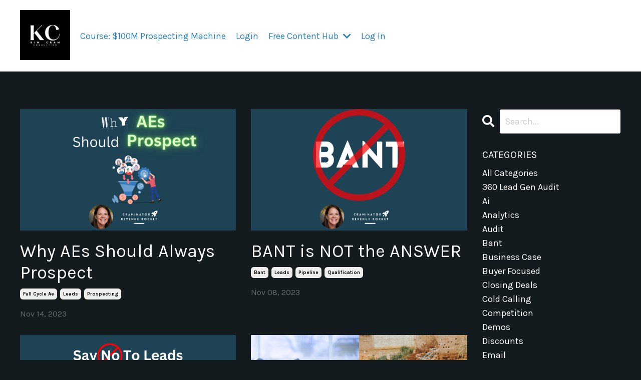

--- FILE ---
content_type: text/html; charset=utf-8
request_url: https://www.kimcram.com/blog?tag=leads
body_size: 8522
content:
<!doctype html>
<html lang="en">
  <head>
    
              <meta name="csrf-param" content="authenticity_token">
              <meta name="csrf-token" content="eSEyCGbSG6TxHIgMdvFbLBpqQC2TslKDuoD/d3BAIEpGrOMmEc2trKhkw/uym/N5QNFycmjNf8lWAgJMP2Q0xg==">
            
    <title>
      
        Tips for Driving Sales Growth 
      
    </title>
    <meta charset="utf-8" />
    <meta http-equiv="x-ua-compatible" content="ie=edge, chrome=1">
    <meta name="viewport" content="width=device-width, initial-scale=1, shrink-to-fit=no">
    
      <meta name="description" content="Giving you ways to get your sales from feeling like a rollercoaster to being on a rocket ship and heading to the moon." />
    
    <meta property="og:type" content="website">
<meta property="og:url" content="https://www.kimcram.com/blog?tag=leads">
<meta name="twitter:card" content="summary_large_image">

<meta property="og:title" content="Tips for Driving Sales Growth ">
<meta name="twitter:title" content="Tips for Driving Sales Growth ">


<meta property="og:description" content="Giving you ways to get your sales from feeling like a rollercoaster to being on a rocket ship and heading to the moon.">
<meta name="twitter:description" content="Giving you ways to get your sales from feeling like a rollercoaster to being on a rocket ship and heading to the moon.">



    
      <link href="https://kajabi-storefronts-production.kajabi-cdn.com/kajabi-storefronts-production/sites/2147629686/images/pJgycmuQZmTOuf7d3BXk_KC_6.png?v=2" rel="shortcut icon" />
    
    <link rel="canonical" href="https://www.kimcram.com/blog?tag=leads" />

    <!-- Google Fonts ====================================================== -->
    
      <link href="//fonts.googleapis.com/css?family=Karla:400,700,400italic,700italic" rel="stylesheet" type="text/css">
    

    <!-- Kajabi CSS ======================================================== -->
    <link rel="stylesheet" media="screen" href="https://kajabi-app-assets.kajabi-cdn.com/assets/core-0d125629e028a5a14579c81397830a1acd5cf5a9f3ec2d0de19efb9b0795fb03.css" />

    

    <link rel="stylesheet" href="https://use.fontawesome.com/releases/v5.15.2/css/all.css" crossorigin="anonymous">

    <link rel="stylesheet" media="screen" href="https://kajabi-storefronts-production.kajabi-cdn.com/kajabi-storefronts-production/themes/2152453729/assets/styles.css?1721128685311347" />

    <!-- Customer CSS ====================================================== -->
    <link rel="stylesheet" media="screen" href="https://kajabi-storefronts-production.kajabi-cdn.com/kajabi-storefronts-production/themes/2152453729/assets/overrides.css?1721128685311347" />
    <style>
  /* Custom CSS Added Via Theme Settings */
  
</style>


    <!-- Kajabi Editor Only CSS ============================================ -->
    

    <!-- Header hook ======================================================= -->
    <link rel="alternate" type="application/rss+xml" title="Tips for Driving Sales Growth " href="https://www.kimcram.com/blog.rss" /><script type="text/javascript">
  var Kajabi = Kajabi || {};
</script>
<script type="text/javascript">
  Kajabi.currentSiteUser = {
    "id" : "-1",
    "type" : "Guest",
    "contactId" : "",
  };
</script>
<script type="text/javascript">
  Kajabi.theme = {
    activeThemeName: "Rise",
    previewThemeId: null,
    editor: false
  };
</script>
<meta name="turbo-prefetch" content="false">
<!-- Fathom - beautiful, simple website analytics -->
<script src="https://cdn.usefathom.com/script.js" data-site="OORURZCL" defer></script>
<!-- / Fathom --><style type="text/css">
  #editor-overlay {
    display: none;
    border-color: #2E91FC;
    position: absolute;
    background-color: rgba(46,145,252,0.05);
    border-style: dashed;
    border-width: 3px;
    border-radius: 3px;
    pointer-events: none;
    cursor: pointer;
    z-index: 10000000000;
  }
  .editor-overlay-button {
    color: white;
    background: #2E91FC;
    border-radius: 2px;
    font-size: 13px;
    margin-inline-start: -24px;
    margin-block-start: -12px;
    padding-block: 3px;
    padding-inline: 10px;
    text-transform:uppercase;
    font-weight:bold;
    letter-spacing:1.5px;

    left: 50%;
    top: 50%;
    position: absolute;
  }
</style>
<script src="https://kajabi-app-assets.kajabi-cdn.com/vite/assets/track_analytics-999259ad.js" crossorigin="anonymous" type="module"></script><link rel="modulepreload" href="https://kajabi-app-assets.kajabi-cdn.com/vite/assets/stimulus-576c66eb.js" as="script" crossorigin="anonymous">
<link rel="modulepreload" href="https://kajabi-app-assets.kajabi-cdn.com/vite/assets/track_product_analytics-9c66ca0a.js" as="script" crossorigin="anonymous">
<link rel="modulepreload" href="https://kajabi-app-assets.kajabi-cdn.com/vite/assets/stimulus-e54d982b.js" as="script" crossorigin="anonymous">
<link rel="modulepreload" href="https://kajabi-app-assets.kajabi-cdn.com/vite/assets/trackProductAnalytics-3d5f89d8.js" as="script" crossorigin="anonymous">      <script type="text/javascript">
        if (typeof (window.rudderanalytics) === "undefined") {
          !function(){"use strict";window.RudderSnippetVersion="3.0.3";var sdkBaseUrl="https://cdn.rudderlabs.com/v3"
          ;var sdkName="rsa.min.js";var asyncScript=true;window.rudderAnalyticsBuildType="legacy",window.rudderanalytics=[]
          ;var e=["setDefaultInstanceKey","load","ready","page","track","identify","alias","group","reset","setAnonymousId","startSession","endSession","consent"]
          ;for(var n=0;n<e.length;n++){var t=e[n];window.rudderanalytics[t]=function(e){return function(){
          window.rudderanalytics.push([e].concat(Array.prototype.slice.call(arguments)))}}(t)}try{
          new Function('return import("")'),window.rudderAnalyticsBuildType="modern"}catch(a){}
          if(window.rudderAnalyticsMount=function(){
          "undefined"==typeof globalThis&&(Object.defineProperty(Object.prototype,"__globalThis_magic__",{get:function get(){
          return this},configurable:true}),__globalThis_magic__.globalThis=__globalThis_magic__,
          delete Object.prototype.__globalThis_magic__);var e=document.createElement("script")
          ;e.src="".concat(sdkBaseUrl,"/").concat(window.rudderAnalyticsBuildType,"/").concat(sdkName),e.async=asyncScript,
          document.head?document.head.appendChild(e):document.body.appendChild(e)
          },"undefined"==typeof Promise||"undefined"==typeof globalThis){var d=document.createElement("script")
          ;d.src="https://polyfill-fastly.io/v3/polyfill.min.js?version=3.111.0&features=Symbol%2CPromise&callback=rudderAnalyticsMount",
          d.async=asyncScript,document.head?document.head.appendChild(d):document.body.appendChild(d)}else{
          window.rudderAnalyticsMount()}window.rudderanalytics.load("2apYBMHHHWpiGqicceKmzPebApa","https://kajabiaarnyhwq.dataplane.rudderstack.com",{})}();
        }
      </script>
      <script type="text/javascript">
        if (typeof (window.rudderanalytics) !== "undefined") {
          rudderanalytics.page({"account_id":"2147611807","site_id":"2147629686"});
        }
      </script>
      <script type="text/javascript">
        if (typeof (window.rudderanalytics) !== "undefined") {
          (function () {
            function AnalyticsClickHandler (event) {
              const targetEl = event.target.closest('a') || event.target.closest('button');
              if (targetEl) {
                rudderanalytics.track('Site Link Clicked', Object.assign(
                  {"account_id":"2147611807","site_id":"2147629686"},
                  {
                    link_text: targetEl.textContent.trim(),
                    link_href: targetEl.href,
                    tag_name: targetEl.tagName,
                  }
                ));
              }
            };
            document.addEventListener('click', AnalyticsClickHandler);
          })();
        }
      </script>
<meta name='site_locale' content='en'><style type="text/css">
  /* Font Awesome 4 */
  .fa.fa-twitter{
    font-family:sans-serif;
  }
  .fa.fa-twitter::before{
    content:"𝕏";
    font-size:1.2em;
  }

  /* Font Awesome 5 */
  .fab.fa-twitter{
    font-family:sans-serif;
  }
  .fab.fa-twitter::before{
    content:"𝕏";
    font-size:1.2em;
  }
</style>
<link rel="stylesheet" href="https://cdn.jsdelivr.net/npm/@kajabi-ui/styles@1.0.4/dist/kajabi_products/kajabi_products.css" />
<script type="module" src="https://cdn.jsdelivr.net/npm/@pine-ds/core@3.14.0/dist/pine-core/pine-core.esm.js"></script>
<script nomodule src="https://cdn.jsdelivr.net/npm/@pine-ds/core@3.14.0/dist/pine-core/index.esm.js"></script>


  </head>

  <style>
  body {
    
      
        background-color: #131b1e;
      
    
  }
</style>

  <body id="encore-theme" class="background-dark">
    


    <div id="section-header" data-section-id="header">

<style>
  /* Default Header Styles */
  .header {
    
      background-color: #ffffff;
    
    font-size: 18px;
  }
  .header a,
  .header a.link-list__link,
  .header a.link-list__link:hover,
  .header a.social-icons__icon,
  .header .user__login a,
  .header .dropdown__item a,
  .header .dropdown__trigger:hover {
    color: #2980b9;
  }
  .header .dropdown__trigger {
    color: #2980b9 !important;
  }
  /* Mobile Header Styles */
  @media (max-width: 767px) {
    .header {
      
      font-size: 16px;
    }
    
    .header .hamburger__slices .hamburger__slice {
      
        background-color: #3498db;
      
    }
    
      .header a.link-list__link, .dropdown__item a, .header__content--mobile {
        text-align: left;
      }
    
    .header--overlay .header__content--mobile  {
      padding-bottom: 20px;
    }
  }
  /* Sticky Styles */
  
    .header.header--fixed {
      background-color: #ffffff;
      
        background-color: ;
      
      
        background-color: rgba(19, 27, 30, 0.84);
      
    }
    
    
    .header.header--fixed .hamburger__slice {
      
        background-color: ;
      
    }
  
</style>

<div class="hidden">
  
    
  
    
  
    
  
    
  
    
  
  
  
  
</div>

<header class="header header--static sticky   background-light header--close-on-scroll" kjb-settings-id="sections_header_settings_background_color">
  <div class="hello-bars">
    
      
    
      
    
      
    
      
    
      
    
  </div>
  
    <div class="header__wrap">
      <div class="header__content header__content--desktop background-light">
        <div class="container header__container media justify-content-center">
          
            
                <style>
@media (min-width: 768px) {
  #block-1555988494486 {
    text-align: left;
  }
} 
</style>

<div id="block-1555988494486" class="header__block header__block--logo header__block--show header__switch-content " kjb-settings-id="sections_header_blocks_1555988494486_settings_stretch">
  <style>
  #block-1555988494486 {
    line-height: 1;
  }
  #block-1555988494486 .logo__image {
    display: block;
    width: 100px;
  }
  #block-1555988494486 .logo__text {
    color: #2980b9;
  }
</style>

<a class="logo" href="/">
  
    
      <img class="logo__image" src="https://kajabi-storefronts-production.kajabi-cdn.com/kajabi-storefronts-production/themes/2152453729/settings_images/2Cq73fJQCSdOLXevodF8_KC_7.png" kjb-settings-id="sections_header_blocks_1555988494486_settings_logo" alt="" />
    
  
</a>

</div>

              
          
            
                <style>
@media (min-width: 768px) {
  #block-1602256221872 {
    text-align: left;
  }
} 
</style>

<div id="block-1602256221872" class="header__block header__switch-content header__block--menu " kjb-settings-id="sections_header_blocks_1602256221872_settings_stretch">
  <div class="link-list justify-content-left" kjb-settings-id="sections_header_blocks_1602256221872_settings_menu">
  
    <a class="link-list__link" href="https://www.kimcram.com/100M_prospecting_machine" >Course: $100M Prospecting Machine</a>
  
    <a class="link-list__link" href="https://www.kimcram.com/login" >Login</a>
  
</div>

</div>

              
          
            
                <style>
@media (min-width: 768px) {
  #block-1676960409354 {
    text-align: left;
  }
} 
</style>

<div id="block-1676960409354" class="header__block header__switch-content header__block--dropdown " kjb-settings-id="sections_header_blocks_1676960409354_settings_stretch">
  <style>
  /* Dropdown menu colors for desktop */
  @media (min-width: 768px) {
    #block-1676960409354 .dropdown__menu {
      background-color: #FFFFFF;
    }
    #block-1676960409354 .dropdown__item a {
      color: #595959;
    }
  }
  /* Mobile menu text alignment */
  @media (max-width: 767px) {
    #block-1676960409354 .dropdown__item a {
      text-align: left;
    }
  }
</style>

<div class="dropdown" kjb-settings-id="sections_header_blocks_1676960409354_settings_trigger">
  <a class="dropdown__trigger">
    Free Content Hub
    
      <i class="dropdown__icon fa fa-chevron-down"></i>
    
  </a>
  <div class="dropdown__menu dropdown__menu--text-left ">
    
      <span class="dropdown__item"><a href="https://www.kimcram.com/newsletter"  target="_blank" rel="noopener" >Newsletter</a></span>
    
      <span class="dropdown__item"><a href="https://www.kimcram.com/blog"  target="_blank" rel="noopener" >Blog</a></span>
    
      <span class="dropdown__item"><a href="https://www.kimcram.com/increase-revenue-calculator"  target="_blank" rel="noopener" >Increase Revenue Calculator</a></span>
    
      <span class="dropdown__item"><a href="https://www.kimcram.com/sales-activity-calculator"  target="_blank" rel="noopener" >Sales Activity Calculator</a></span>
    
  </div>
</div>

</div>

              
          
            
                <style>
@media (min-width: 768px) {
  #block-1555988487706 {
    text-align: right;
  }
} 
</style>

<div id="block-1555988487706" class="header__block header__switch-content header__block--user " kjb-settings-id="sections_header_blocks_1555988487706_settings_stretch">
  <style>
  /* Dropdown menu colors for desktop */
  @media (min-width: 768px) {
    #block-1555988487706 .dropdown__menu {
      background: #FFFFFF;
      color: #595959;
    }
    #block-1555988487706 .dropdown__item a, 
    #block-1555988487706 {
      color: #595959;
    }
  }  
  /* Mobile menu text alignment */
  @media (max-width: 767px) {
    #block-1555988487706 .dropdown__item a,
    #block-1555988487706 .user__login a {
      text-align: left;
    }
  }
</style>

<div class="user" kjb-settings-id="sections_header_blocks_1555988487706_settings_language_login">
  
    <span class="user__login" kjb-settings-id="language_login"><a href="/login">Log In</a></span>
  
</div>

</div>

              
          
            
                <style>
@media (min-width: 768px) {
  #block-1721128639768 {
    text-align: right;
  }
} 
</style>

<div id="block-1721128639768" class="header__block header__switch-content header__block--menu stretch" kjb-settings-id="sections_header_blocks_1721128639768_settings_stretch">
  <div class="link-list justify-content-right" kjb-settings-id="sections_header_blocks_1721128639768_settings_menu">
  
</div>

</div>

              
          
          
            <div class="hamburger hidden--desktop" kjb-settings-id="sections_header_settings_hamburger_color">
              <div class="hamburger__slices">
                <div class="hamburger__slice hamburger--slice-1"></div>
                <div class="hamburger__slice hamburger--slice-2"></div>
                <div class="hamburger__slice hamburger--slice-3"></div>
                <div class="hamburger__slice hamburger--slice-4"></div>
              </div>
            </div>
          
        </div>
      </div>
      <div class="header__content header__content--mobile">
        <div class="header__switch-content header__spacer"></div>
      </div>
    </div>
  
</header>

</div>
    <main>
      <div data-dynamic-sections=blog><div id="section-1599589855686" data-section-id="1599589855686"><style>
  
  .blog-listings {
    background-color: ;
  }
  .blog-listings .sizer {
    padding-top: 40px;
    padding-bottom: 40px;
  }
  .blog-listings .container {
    max-width: calc(1260px + 10px + 10px);
    padding-right: 10px;
    padding-left: 10px;
  }
  .blog-listing__panel {
    background-color: #131b1e;
    border-color: #8ce2c8;
    border-radius: 0px;
    border-style: solid;
    border-width: 1px ;
  }
  .blog-listing__title {
    color:  !important;
  }
  .blog-listing__title:hover {
    color:  !important;
  }
  .blog-listing__date {
    color: ;
  }
  .tag {
    color: ;
    background-color: ;
  }
  .tag:hover {
    color: ;
    background-color: ;
  }
  .blog-listing__content {
    color: ;
  }
  .blog-listing__more {
    color: #8ce2c8;
  }
  @media (min-width: 768px) {
    
    .blog-listings .sizer {
      padding-top: 60px;
      padding-bottom: 60px;
    }
    .blog-listings .container {
      max-width: calc(1260px + 40px + 40px);
      padding-right: 40px;
      padding-left: 40px;
    }
  }
  .pag__link {
    color: ;
  }
  .pag__link--current {
    color: ;
  }
  .pag__link--disabled {
    color: ;
  }
</style>

<section class="blog-listings " kjb-settings-id="sections_1599589855686_settings_background_color">
  <div class="sizer">
    
    <div class="container">
      <div class="row">
        
          <div class="col-lg-9">
        
          <div class="blog-listings__content blog-listings__content--grid-2">
            
              
                





<div class="blog-listing blog-listing--grid-2 blog-listing--has-media">
  
    <div class="blog-listing__media">
      
        
  
    
      <a href="/blog/why-aes-should-always-prospect">
        <img src="https://kajabi-storefronts-production.kajabi-cdn.com/kajabi-storefronts-production/file-uploads/blogs/2147508664/images/ec8562-dcbc-5b3-b4d-1111c677ab5_AE_prospect_1_.png" alt="" />
      </a>
    
  


      
    </div>
    <div class="blog-listing__data">
      <a class="h3 blog-listing__title" href="/blog/why-aes-should-always-prospect">Why AEs Should Always Prospect</a>
      
        <span class="blog-listing__tags" kjb-settings-id="sections_1599589855686_settings_show_tags">
          
            
              <a class="tag" href="https://www.kimcram.com/blog?tag=full+cycle+ae">full cycle ae</a>
            
              <a class="tag" href="https://www.kimcram.com/blog?tag=leads">leads</a>
            
              <a class="tag" href="https://www.kimcram.com/blog?tag=prospecting">prospecting</a>
            
          
        </span>
      
      
        <span class="blog-listing__date" kjb-settings-id="sections_1599589855686_settings_show_date">Nov 14, 2023</span>
      
      
      
    </div>
  
</div>

              
                





<div class="blog-listing blog-listing--grid-2 blog-listing--has-media">
  
    <div class="blog-listing__media">
      
        
  
    
      <a href="/blog/no_to_bant">
        <img src="https://kajabi-storefronts-production.kajabi-cdn.com/kajabi-storefronts-production/file-uploads/blogs/2147508664/images/715ecc5-b2a-4c2e-138f-ff017c6fe01a_BANT.png" alt="" />
      </a>
    
  


      
    </div>
    <div class="blog-listing__data">
      <a class="h3 blog-listing__title" href="/blog/no_to_bant">BANT is NOT the ANSWER</a>
      
        <span class="blog-listing__tags" kjb-settings-id="sections_1599589855686_settings_show_tags">
          
            
              <a class="tag" href="https://www.kimcram.com/blog?tag=bant">bant</a>
            
              <a class="tag" href="https://www.kimcram.com/blog?tag=leads">leads</a>
            
              <a class="tag" href="https://www.kimcram.com/blog?tag=pipeline">pipeline</a>
            
              <a class="tag" href="https://www.kimcram.com/blog?tag=qualification">qualification</a>
            
          
        </span>
      
      
        <span class="blog-listing__date" kjb-settings-id="sections_1599589855686_settings_show_date">Nov 08, 2023</span>
      
      
      
    </div>
  
</div>

              
                





<div class="blog-listing blog-listing--grid-2 blog-listing--has-media">
  
    <div class="blog-listing__media">
      
        
  
    
      <a href="/blog/say-no-to-leads">
        <img src="https://kajabi-storefronts-production.kajabi-cdn.com/kajabi-storefronts-production/file-uploads/blogs/2147508664/images/3e208d8-b26-14d5-e8a0-fafe5668a5ce_Say_No_To_Leads_1_.png" alt="" />
      </a>
    
  


      
    </div>
    <div class="blog-listing__data">
      <a class="h3 blog-listing__title" href="/blog/say-no-to-leads">Say No To Leads</a>
      
        <span class="blog-listing__tags" kjb-settings-id="sections_1599589855686_settings_show_tags">
          
            
              <a class="tag" href="https://www.kimcram.com/blog?tag=leads">leads</a>
            
              <a class="tag" href="https://www.kimcram.com/blog?tag=pipeline">pipeline</a>
            
          
        </span>
      
      
        <span class="blog-listing__date" kjb-settings-id="sections_1599589855686_settings_show_date">Oct 24, 2023</span>
      
      
      
    </div>
  
</div>

              
                





<div class="blog-listing blog-listing--grid-2 blog-listing--has-media">
  
    <div class="blog-listing__media">
      
        
  
    
      <a href="/blog/the-painful-lesson-of-focusing-on-leads-and-not-icp">
        <img src="https://kajabi-storefronts-production.kajabi-cdn.com/kajabi-storefronts-production/file-uploads/blogs/2147508664/images/e7c5ad0-eece-d63-37ac-e13a283cb4e_Dot_Connector_2_.png" alt="" />
      </a>
    
  


      
    </div>
    <div class="blog-listing__data">
      <a class="h3 blog-listing__title" href="/blog/the-painful-lesson-of-focusing-on-leads-and-not-icp">The Painful Lesson of Focusing on Leads (and not ICP)</a>
      
        <span class="blog-listing__tags" kjb-settings-id="sections_1599589855686_settings_show_tags">
          
            
              <a class="tag" href="https://www.kimcram.com/blog?tag=icp">icp</a>
            
              <a class="tag" href="https://www.kimcram.com/blog?tag=leads">leads</a>
            
              <a class="tag" href="https://www.kimcram.com/blog?tag=pipeline">pipeline</a>
            
          
        </span>
      
      
        <span class="blog-listing__date" kjb-settings-id="sections_1599589855686_settings_show_date">Feb 04, 2023</span>
      
      
      
    </div>
  
</div>

              
              
            
          </div>
        </div>
        <style>
   .sidebar__panel {
     background-color: #ffffff;
     border-color: ;
     border-radius: 4px;
     border-style: none;
     border-width: 25px ;
   }
</style>

<div class="col-lg-3    ">
  <div class="sidebar" kjb-settings-id="sections_1599589855686_settings_show_sidebar">
    
      
        <div class="sidebar__block">
          
              <style>
  .sidebar-search__icon i {
    color: ;
  }
  .sidebar-search--1600115507943 ::-webkit-input-placeholder {
    color: ;
  }
  .sidebar-search--1600115507943 ::-moz-placeholder {
    color: ;
  }
  .sidebar-search--1600115507943 :-ms-input-placeholder {
    color: ;
  }
  .sidebar-search--1600115507943 :-moz-placeholder {
    color: ;
  }
  .sidebar-search--1600115507943 .sidebar-search__input {
    color: ;
  }
</style>

<div class="sidebar-search sidebar-search--1600115507943" kjb-settings-id="sections_1599589855686_blocks_1600115507943_settings_search_text">
  <form class="sidebar-search__form" action="/blog/search" method="get" role="search">
    <span class="sidebar-search__icon"><i class="fa fa-search"></i></span>
    <input class="form-control sidebar-search__input" type="search" name="q" placeholder="Search...">
  </form>
</div>

            
        </div>
      
        <div class="sidebar__block">
          
              <style>
  .sidebar-categories--1600115512118 {
    text-align: left;
  }
  .sidebar-categories--1600115512118 .sidebar-categories__title {
    color: ;
  }
  .sidebar-categories--1600115512118 .sidebar-categories__select {
    color: #ffffff !important;
  }
  .sidebar-categories--1600115512118 .sidebar-categories__link {
    color: #ffffff;
  }
  .sidebar-categories--1600115512118 .sidebar-categories__tag {
    color: #ffffff;
  }
</style>

<div class="sidebar-categories sidebar-categories--1600115512118">
  <p class="h5 sidebar-categories__title" kjb-settings-id="sections_1599589855686_blocks_1600115512118_settings_heading">CATEGORIES</p>
  
    <a class="sidebar-categories__link" href="/blog" kjb-settings-id="sections_1599589855686_blocks_1600115512118_settings_all_tags">All Categories</a>
    
      
        <a class="sidebar-categories__tag" href="https://www.kimcram.com/blog?tag=360+lead+gen+audit">360 lead gen audit</a>
      
    
      
        <a class="sidebar-categories__tag" href="https://www.kimcram.com/blog?tag=ai">ai</a>
      
    
      
        <a class="sidebar-categories__tag" href="https://www.kimcram.com/blog?tag=analytics">analytics</a>
      
    
      
        <a class="sidebar-categories__tag" href="https://www.kimcram.com/blog?tag=audit">audit</a>
      
    
      
        <a class="sidebar-categories__tag" href="https://www.kimcram.com/blog?tag=bant">bant</a>
      
    
      
        <a class="sidebar-categories__tag" href="https://www.kimcram.com/blog?tag=business+case">business case</a>
      
    
      
        <a class="sidebar-categories__tag" href="https://www.kimcram.com/blog?tag=buyer+focused">buyer focused</a>
      
    
      
        <a class="sidebar-categories__tag" href="https://www.kimcram.com/blog?tag=closing+deals">closing deals</a>
      
    
      
        <a class="sidebar-categories__tag" href="https://www.kimcram.com/blog?tag=cold+calling">cold calling</a>
      
    
      
        <a class="sidebar-categories__tag" href="https://www.kimcram.com/blog?tag=competition">competition</a>
      
    
      
        <a class="sidebar-categories__tag" href="https://www.kimcram.com/blog?tag=demos">demos</a>
      
    
      
        <a class="sidebar-categories__tag" href="https://www.kimcram.com/blog?tag=discounts">discounts</a>
      
    
      
        <a class="sidebar-categories__tag" href="https://www.kimcram.com/blog?tag=email">email</a>
      
    
      
        <a class="sidebar-categories__tag" href="https://www.kimcram.com/blog?tag=focus">focus</a>
      
    
      
        <a class="sidebar-categories__tag" href="https://www.kimcram.com/blog?tag=fractional+sales">fractional sales</a>
      
    
      
        <a class="sidebar-categories__tag" href="https://www.kimcram.com/blog?tag=full+cycle+ae">full cycle ae</a>
      
    
      
        <a class="sidebar-categories__tag" href="https://www.kimcram.com/blog?tag=funnel">funnel</a>
      
    
      
        <a class="sidebar-categories__tag" href="https://www.kimcram.com/blog?tag=ghosting">ghosting</a>
      
    
      
        <a class="sidebar-categories__tag" href="https://www.kimcram.com/blog?tag=goals">goals</a>
      
    
      
        <a class="sidebar-categories__tag" href="https://www.kimcram.com/blog?tag=growth">growth</a>
      
    
      
        <a class="sidebar-categories__tag" href="https://www.kimcram.com/blog?tag=gtm">gtm</a>
      
    
      
        <a class="sidebar-categories__tag" href="https://www.kimcram.com/blog?tag=hiring">hiring</a>
      
    
      
        <a class="sidebar-categories__tag" href="https://www.kimcram.com/blog?tag=icp">icp</a>
      
    
      
        <a class="sidebar-categories__tag" href="https://www.kimcram.com/blog?tag=increase+close+rate">increase close rate</a>
      
    
      
        <a class="sidebar-categories__tag" href="https://www.kimcram.com/blog?tag=increase+revenue">increase revenue</a>
      
    
      
        <a class="sidebar-categories__tag" href="https://www.kimcram.com/blog?tag=know+your+buyer">know your buyer</a>
      
    
      
        <a class="sidebar-categories__tag" href="https://www.kimcram.com/blog?tag=know+your+numbers">know your numbers</a>
      
    
      
        <a class="sidebar-categories__tag" href="https://www.kimcram.com/blog?tag=lead+generation">lead generation</a>
      
    
      
        <a class="sidebar-categories__tag" href="https://www.kimcram.com/blog?tag=leaders">leaders</a>
      
    
      
        <a class="sidebar-categories__tag sidebar-categories__tag--active" href="https://www.kimcram.com/blog?tag=leads">leads</a>
      
    
      
        <a class="sidebar-categories__tag" href="https://www.kimcram.com/blog?tag=linkedin">linkedin</a>
      
    
      
        <a class="sidebar-categories__tag" href="https://www.kimcram.com/blog?tag=messaging">messaging</a>
      
    
      
        <a class="sidebar-categories__tag" href="https://www.kimcram.com/blog?tag=mistakes">mistakes</a>
      
    
      
        <a class="sidebar-categories__tag" href="https://www.kimcram.com/blog?tag=pain+points">pain points</a>
      
    
      
        <a class="sidebar-categories__tag" href="https://www.kimcram.com/blog?tag=pipeline">pipeline</a>
      
    
      
        <a class="sidebar-categories__tag" href="https://www.kimcram.com/blog?tag=price">price</a>
      
    
      
        <a class="sidebar-categories__tag" href="https://www.kimcram.com/blog?tag=problem+solving">problem solving</a>
      
    
      
        <a class="sidebar-categories__tag" href="https://www.kimcram.com/blog?tag=process">process</a>
      
    
      
        <a class="sidebar-categories__tag" href="https://www.kimcram.com/blog?tag=prospecting">prospecting</a>
      
    
      
        <a class="sidebar-categories__tag" href="https://www.kimcram.com/blog?tag=qbr">qbr</a>
      
    
      
        <a class="sidebar-categories__tag" href="https://www.kimcram.com/blog?tag=qualification">qualification</a>
      
    
      
        <a class="sidebar-categories__tag" href="https://www.kimcram.com/blog?tag=quarterly+review">quarterly review</a>
      
    
      
        <a class="sidebar-categories__tag" href="https://www.kimcram.com/blog?tag=questions">questions</a>
      
    
      
        <a class="sidebar-categories__tag" href="https://www.kimcram.com/blog?tag=quota">quota</a>
      
    
      
        <a class="sidebar-categories__tag" href="https://www.kimcram.com/blog?tag=revenue">revenue</a>
      
    
      
        <a class="sidebar-categories__tag" href="https://www.kimcram.com/blog?tag=sales">sales</a>
      
    
      
        <a class="sidebar-categories__tag" href="https://www.kimcram.com/blog?tag=sales+copy">sales copy</a>
      
    
      
        <a class="sidebar-categories__tag" href="https://www.kimcram.com/blog?tag=sales+growth">sales growth</a>
      
    
      
        <a class="sidebar-categories__tag" href="https://www.kimcram.com/blog?tag=sales+process">sales process</a>
      
    
      
        <a class="sidebar-categories__tag" href="https://www.kimcram.com/blog?tag=scripts">scripts</a>
      
    
      
        <a class="sidebar-categories__tag" href="https://www.kimcram.com/blog?tag=sdr">sdr</a>
      
    
      
        <a class="sidebar-categories__tag" href="https://www.kimcram.com/blog?tag=startup+sales">startup sales</a>
      
    
      
        <a class="sidebar-categories__tag" href="https://www.kimcram.com/blog?tag=strategy">strategy</a>
      
    
      
        <a class="sidebar-categories__tag" href="https://www.kimcram.com/blog?tag=target+market">target market</a>
      
    
      
        <a class="sidebar-categories__tag" href="https://www.kimcram.com/blog?tag=underpeforming">underpeforming</a>
      
    
      
        <a class="sidebar-categories__tag" href="https://www.kimcram.com/blog?tag=using+chatgpt">using chatgpt</a>
      
    
      
        <a class="sidebar-categories__tag" href="https://www.kimcram.com/blog?tag=vp+sales">vp sales</a>
      
    
      
        <a class="sidebar-categories__tag" href="https://www.kimcram.com/blog?tag=winning">winning</a>
      
    
  
</div>

            
        </div>
      
        <div class="sidebar__block">
          
              <style>
  .social-icons--1600115515053 .social-icons__icons {
    justify-content: 
  }
  .social-icons--1600115515053 .social-icons__icon {
    color: #8ce2c8 !important;
  }
  .social-icons--1600115515053.social-icons--round .social-icons__icon {
    background-color: #8ce2c8;
  }
  .social-icons--1600115515053.social-icons--square .social-icons__icon {
    background-color: #8ce2c8;
  }
  
  @media (min-width: 768px) {
    .social-icons--1600115515053 .social-icons__icons {
      justify-content: 
    }
  }
</style>


<style>
  .social-icons--1600115515053 {
    text-align: left;
  }
  
  .social-icons--1600115515053 .social-icons__heading {
    color: ;
  }
</style>

<div class="social-icons social-icons--sidebar social-icons-- social-icons--1600115515053" kjb-settings-id="sections_1599589855686_blocks_1600115515053_settings_social_icons_text_color">
  <p class="h5 social-icons__heading">Follow Me</p>
  <div class="social-icons__icons">
    








  <a class="social-icons__icon social-icons__icon--" href="https://www.linkedin.com/in/kim-cram/"  kjb-settings-id="sections_1599589855686_blocks_1600115515053_settings_social_icon_link_linkedin">
    <i class="fab fa-linkedin-in"></i>
  </a>












  </div>
</div>

            
        </div>
      
    
  </div>
</div>

      </div>
    </div>
  </div>
</section>

</div></div>
    </main>
    <div id="section-footer" data-section-id="footer">
<style>
  .footer {
    background-color: #ffffff;
  }
  .footer, .footer__block {
    font-size: 16px;
    color: #131b1e;
  }
  .footer .logo__text {
    color: ;
  }
  .footer .link-list__links {
    width: 100%;
  }
  .footer a.link-list__link {
    color: #131b1e;
  }
  .footer .link-list__link:hover {
    color: #131b1e;
  }
  .copyright {
    color: #131b1e;
  }
  @media (min-width: 768px) {
    .footer, .footer__block {
      font-size: 18px;
    }
  }
  .powered-by a {
    color: #131b1e !important;
  }
  
</style>

<footer class="footer   background-light  " kjb-settings-id="sections_footer_settings_background_color">
  <div class="footer__content">
    <div class="container footer__container media">
      
        
            <div id="block-1555988525205" class="footer__block ">
  <span class="copyright" kjb-settings-id="sections_footer_blocks_1555988525205_settings_copyright" role="presentation">
  &copy; 2026 Kim Cram Consulting, LLC
</span>

</div>

          
      
        
            <div id="block-1555988519593" class="footer__block ">
  <style>
  #block-1555988519593 {
    line-height: 1;
  }
  #block-1555988519593 .logo__image {
    display: block;
    width: 50px;
  }
  #block-1555988519593 .logo__text {
    color: #131b1e;
  }
</style>

<a class="logo" href="/">
  
    
      <img class="logo__image" src="https://kajabi-storefronts-production.kajabi-cdn.com/kajabi-storefronts-production/themes/2152453729/settings_images/mBPof9t4TmmjRh753c2r_2.png" kjb-settings-id="sections_footer_blocks_1555988519593_settings_logo" alt="Footer Logo" />
    
  
</a>

</div>

          
      
        
            <div id="block-1612551850957" class="footer__block ">
  <style>
  .social-icons--1612551850957 .social-icons__icons {
    justify-content: 
  }
  .social-icons--1612551850957 .social-icons__icon {
    color: #131b1e !important;
  }
  .social-icons--1612551850957.social-icons--round .social-icons__icon {
    background-color: #8ce2c8;
  }
  .social-icons--1612551850957.social-icons--square .social-icons__icon {
    background-color: #8ce2c8;
  }
  
  @media (min-width: 768px) {
    .social-icons--1612551850957 .social-icons__icons {
      justify-content: 
    }
  }
</style>

<div class="social-icons social-icons-- social-icons--1612551850957" kjb-settings-id="sections_footer_blocks_1612551850957_settings_social_icons_text_color">
  <div class="social-icons__icons">
    








  <a class="social-icons__icon social-icons__icon--" href="https://www.linkedin.com/company/kim-cram-consulting"  kjb-settings-id="sections_footer_blocks_1612551850957_settings_social_icon_link_linkedin">
    <i class="fab fa-linkedin-in"></i>
  </a>












  </div>
</div>

</div>

        
      
    </div>
    
  <aside class="powered-by background-light">
    <div class="container">
      <a target="_blank" rel="nofollow noopener" href="https://app.kajabi.com/r/bnt5ue2V?powered_by=true">Powered by Kajabi</a>
    </div>
  </aside>


  </div>

</footer>

</div>
    <div id="section-exit_pop" data-section-id="exit_pop"><style>
  #exit-pop .modal__content {
    background: rgba(19, 27, 30, 0.835);
  }
  
</style>






</div>
    <div id="section-two_step" data-section-id="two_step"><style>
  #two-step .modal__content {
    background: rgba(19, 27, 30, 0.835);
  }
  
    #two-step .modal__body, #two-step .modal__content {
      padding: 0;
    }
    #two-step .row {
      margin: 0;
    }
  
</style>

<div class="modal two-step" id="two-step" kjb-settings-id="sections_two_step_settings_two_step_edit">
  <div class="modal__content background-dark">
    <div class="close-x">
      <div class="close-x__part"></div>
      <div class="close-x__part"></div>
    </div>
    <div class="modal__body row text- align-items-start justify-content-center">
      
         
              




<style>
  /* flush setting */
  
    #block-1585757540189, [data-slick-id="1585757540189"] { padding: 0; }
  
  
  /* margin settings */
  #block-1585757540189, [data-slick-id="1585757540189"] {
    margin-top: 0px;
    margin-right: 0px;
    margin-bottom: 0px;
    margin-left: 0px;
  }
  #block-1585757540189 .block, [data-slick-id="1585757540189"] .block {
    /* border settings */
    border: 0px none black;
    border-radius: 0px;
    

    /* background color */
    
    /* default padding for mobile */
    
    
    
    /* mobile padding overrides */
    
      padding: 0;
    
    
    
    
    
  }

  @media (min-width: 768px) {
    /* desktop margin settings */
    #block-1585757540189, [data-slick-id="1585757540189"] {
      margin-top: 0px;
      margin-right: 0px;
      margin-bottom: 0px;
      margin-left: 0px;
    }
    #block-1585757540189 .block, [data-slick-id="1585757540189"] .block {
      /* default padding for desktop  */
      
      
      /* desktop padding overrides */
      
        padding: 0;
      
      
        padding-top: 40px;
      
      
        padding-right: 40px;
      
      
        padding-bottom: 0px;
      
      
        padding-left: 40px;
      
    }
  }
  /* mobile text align */
  @media (max-width: 767px) {
    #block-1585757540189, [data-slick-id="1585757540189"] {
      text-align: ;
    }
  }
</style>



<div
  id="block-1585757540189"
  class="
  block-type--image
  text-
  col-5
  
  
  
  
  "
  
  data-reveal-event=""
  data-reveal-offset=""
  data-reveal-units=""
  
    kjb-settings-id="sections_two_step_blocks_1585757540189_settings_width"
    >
  <div class="block
    box-shadow-none
    "
    
      data-aos="-"
      data-aos-delay=""
      data-aos-duration=""
    
    >
    
    <style>
  #block-1585757540189 .block,
  [data-slick-id="1585757540189"] .block {
    display: flex;
    justify-content: flex-start;
  }
  #block-1585757540189 .image,
  [data-slick-id="1585757540189"] .image {
    width: 100%;
    overflow: hidden;
    
    border-radius: 4px;
    
  }
  #block-1585757540189 .image__image,
  [data-slick-id="1585757540189"] .image__image {
    width: 100%;
    
  }
  #block-1585757540189 .image__overlay,
  [data-slick-id="1585757540189"] .image__overlay {
    
      opacity: 0;
    
    background-color: rgba(19, 27, 30, 0.495);
    border-radius: 4px;
    
  }
  
  #block-1585757540189 .image__overlay-text,
  [data-slick-id="1585757540189"] .image__overlay-text {
    color: #ffffff !important;
  }
  @media (min-width: 768px) {
    #block-1585757540189 .block,
    [data-slick-id="1585757540189"] .block {
        display: flex;
        justify-content: center;
    }
    #block-1585757540189 .image__overlay,
    [data-slick-id="1585757540189"] .image__overlay {
      
        opacity: 0;
      
    }
    #block-1585757540189 .image__overlay:hover {
      opacity: 1;
    }
  }
  
</style>

<div class="image">
  
    
        <img class="image__image" src="https://kajabi-storefronts-production.kajabi-cdn.com/kajabi-storefronts-production/themes/3432517/settings_images/gc5HYS78Sz2aW54i5l6i_2_STEP_OPT_IN.png" kjb-settings-id="sections_two_step_blocks_1585757540189_settings_image" alt="" />
    
    
  
</div>

  </div>
</div>


            
      
         
              




<style>
  /* flush setting */
  
    #block-1585757543890, [data-slick-id="1585757543890"] { padding: 0; }
  
  
  /* margin settings */
  #block-1585757543890, [data-slick-id="1585757543890"] {
    margin-top: 0px;
    margin-right: 0px;
    margin-bottom: 0px;
    margin-left: 0px;
  }
  #block-1585757543890 .block, [data-slick-id="1585757543890"] .block {
    /* border settings */
    border: 4px none black;
    border-radius: 4px;
    

    /* background color */
    
    /* default padding for mobile */
    
    
    
    /* mobile padding overrides */
    
    
    
    
    
  }

  @media (min-width: 768px) {
    /* desktop margin settings */
    #block-1585757543890, [data-slick-id="1585757543890"] {
      margin-top: 0px;
      margin-right: 40px;
      margin-bottom: 40px;
      margin-left: 40px;
    }
    #block-1585757543890 .block, [data-slick-id="1585757543890"] .block {
      /* default padding for desktop  */
      
      
      /* desktop padding overrides */
      
      
      
        padding-right: 50px;
      
      
      
        padding-left: 50px;
      
    }
  }
  /* mobile text align */
  @media (max-width: 767px) {
    #block-1585757543890, [data-slick-id="1585757543890"] {
      text-align: center;
    }
  }
</style>



<div
  id="block-1585757543890"
  class="
  block-type--form
  text-center
  col-12
  
  
  
  
  "
  
  data-reveal-event=""
  data-reveal-offset=""
  data-reveal-units=""
  
    kjb-settings-id="sections_two_step_blocks_1585757543890_settings_width"
    >
  <div class="block
    box-shadow-none
    "
    
      data-aos="-"
      data-aos-delay=""
      data-aos-duration=""
    
    >
    
    








<style>
  #block-1585757543890 .form-btn {
    border-color: #8ce2c8;
    border-radius: 0px;
    background: #8ce2c8;
    color: #131b1e;
  }
  #block-1585757543890 .btn--outline {
    color: #8ce2c8;
    background: transparent;
  }
  #block-1585757543890 .disclaimer-text {
    font-size: 16px;
    margin-top: 1.25rem;
    margin-bottom: 0;
    color: #888;
  }
</style>



<div class="form">
  <div kjb-settings-id="sections_two_step_blocks_1585757543890_settings_text"><h2><br />LET'S CONNECT</h2>
<p>&nbsp;</p></div>
  
    <form data-parsley-validate="true" data-kjb-disable-on-submit="true" action="https://www.kimcram.com/forms/2148022090/form_submissions" accept-charset="UTF-8" method="post"><input name="utf8" type="hidden" value="&#x2713;" autocomplete="off" /><input type="hidden" name="authenticity_token" value="Ok1QT0dNGrJOHspdnROsYEK5Ejag4CznK6jtV11GGgGRQruzqa4887ZyjHbL85P/cZGhfZ0K6DdT1bvy33t/nw==" autocomplete="off" /><input type="text" name="website_url" autofill="off" placeholder="Skip this field" style="display: none;" /><input type="hidden" name="kjb_fk_checksum" autofill="off" value="76a3366de190c26403d2fc3d89e25878" />
      <div class="">
        <input type="hidden" name="thank_you_url" value="">
        
          <div class="text-field form-group"><input type="text" name="form_submission[name]" id="form_submission_name" value="" required="required" class="form-control" placeholder="Name" /></div>
        
          <div class="email-field form-group"><input required="required" class="form-control" placeholder="Email" type="email" name="form_submission[email]" id="form_submission_email" /></div>
        
          <div class="text-area-field form-group"><textarea name="form_submission[custom_5]" id="form_submission_custom_5" required="required" class="form-control" placeholder="How can I help?">
</textarea></div>
        
          <div class="recaptcha-field form-group">
      <div>
        <script src="https://www.google.com/recaptcha/api.js?onload=recaptchaInit_1340C6&render=explicit" async defer></script>
        <input id="recaptcha_1340C6" type="text" name="g-recaptcha-response-data" />
        <div id="recaptcha_1340C6_container" class="recaptcha-container"></div>

        <style type="text/css">
          .recaptcha-field {
            position: absolute;
            width: 0px;
            height: 0px;
            overflow: hidden;
            z-index: 10;
          }
        </style>

        <script type="text/javascript">
          window.recaptchaInit_1340C6 = function() {
            initKajabiRecaptcha("recaptcha_1340C6", "recaptcha_1340C6_container", "6Lc_Wc0pAAAAAF53oyvx7dioTMB422PcvOC-vMgd");
          };
        </script>
      </div>
    </div>
        
        <div>
          
          <button id="form-button" class="form-btn btn--solid btn--auto btn--medium" type="submit" kjb-settings-id="sections_two_step_blocks_1585757543890_settings_btn_text" role="button">
            Send Message
          </button>
        </div>
      </div>
    </form>
    
  
</div>

  </div>
</div>


          
      
    </div>
  </div>
</div>



</div>
    <!-- Javascripts ======================================================= -->
<script charset='ISO-8859-1' src='https://fast.wistia.com/assets/external/E-v1.js'></script>
<script charset='ISO-8859-1' src='https://fast.wistia.com/labs/crop-fill/plugin.js'></script>
<script src="https://kajabi-app-assets.kajabi-cdn.com/assets/encore_core-9ce78559ea26ee857d48a83ffa8868fa1d6e0743c6da46efe11250e7119cfb8d.js"></script>
<script src="https://kajabi-storefronts-production.kajabi-cdn.com/kajabi-storefronts-production/themes/2152453729/assets/scripts.js?1721128685311347"></script>



<!-- Customer JS ======================================================= -->
<script>
  /* Custom JS Added Via Theme Settings */
  /* Javascript code goes here */
</script>


  </body>
</html>

--- FILE ---
content_type: text/html; charset=utf-8
request_url: https://www.google.com/recaptcha/api2/anchor?ar=1&k=6Lc_Wc0pAAAAAF53oyvx7dioTMB422PcvOC-vMgd&co=aHR0cHM6Ly93d3cua2ltY3JhbS5jb206NDQz&hl=en&v=PoyoqOPhxBO7pBk68S4YbpHZ&size=invisible&anchor-ms=20000&execute-ms=30000&cb=y1z9k8pe00ft
body_size: 49596
content:
<!DOCTYPE HTML><html dir="ltr" lang="en"><head><meta http-equiv="Content-Type" content="text/html; charset=UTF-8">
<meta http-equiv="X-UA-Compatible" content="IE=edge">
<title>reCAPTCHA</title>
<style type="text/css">
/* cyrillic-ext */
@font-face {
  font-family: 'Roboto';
  font-style: normal;
  font-weight: 400;
  font-stretch: 100%;
  src: url(//fonts.gstatic.com/s/roboto/v48/KFO7CnqEu92Fr1ME7kSn66aGLdTylUAMa3GUBHMdazTgWw.woff2) format('woff2');
  unicode-range: U+0460-052F, U+1C80-1C8A, U+20B4, U+2DE0-2DFF, U+A640-A69F, U+FE2E-FE2F;
}
/* cyrillic */
@font-face {
  font-family: 'Roboto';
  font-style: normal;
  font-weight: 400;
  font-stretch: 100%;
  src: url(//fonts.gstatic.com/s/roboto/v48/KFO7CnqEu92Fr1ME7kSn66aGLdTylUAMa3iUBHMdazTgWw.woff2) format('woff2');
  unicode-range: U+0301, U+0400-045F, U+0490-0491, U+04B0-04B1, U+2116;
}
/* greek-ext */
@font-face {
  font-family: 'Roboto';
  font-style: normal;
  font-weight: 400;
  font-stretch: 100%;
  src: url(//fonts.gstatic.com/s/roboto/v48/KFO7CnqEu92Fr1ME7kSn66aGLdTylUAMa3CUBHMdazTgWw.woff2) format('woff2');
  unicode-range: U+1F00-1FFF;
}
/* greek */
@font-face {
  font-family: 'Roboto';
  font-style: normal;
  font-weight: 400;
  font-stretch: 100%;
  src: url(//fonts.gstatic.com/s/roboto/v48/KFO7CnqEu92Fr1ME7kSn66aGLdTylUAMa3-UBHMdazTgWw.woff2) format('woff2');
  unicode-range: U+0370-0377, U+037A-037F, U+0384-038A, U+038C, U+038E-03A1, U+03A3-03FF;
}
/* math */
@font-face {
  font-family: 'Roboto';
  font-style: normal;
  font-weight: 400;
  font-stretch: 100%;
  src: url(//fonts.gstatic.com/s/roboto/v48/KFO7CnqEu92Fr1ME7kSn66aGLdTylUAMawCUBHMdazTgWw.woff2) format('woff2');
  unicode-range: U+0302-0303, U+0305, U+0307-0308, U+0310, U+0312, U+0315, U+031A, U+0326-0327, U+032C, U+032F-0330, U+0332-0333, U+0338, U+033A, U+0346, U+034D, U+0391-03A1, U+03A3-03A9, U+03B1-03C9, U+03D1, U+03D5-03D6, U+03F0-03F1, U+03F4-03F5, U+2016-2017, U+2034-2038, U+203C, U+2040, U+2043, U+2047, U+2050, U+2057, U+205F, U+2070-2071, U+2074-208E, U+2090-209C, U+20D0-20DC, U+20E1, U+20E5-20EF, U+2100-2112, U+2114-2115, U+2117-2121, U+2123-214F, U+2190, U+2192, U+2194-21AE, U+21B0-21E5, U+21F1-21F2, U+21F4-2211, U+2213-2214, U+2216-22FF, U+2308-230B, U+2310, U+2319, U+231C-2321, U+2336-237A, U+237C, U+2395, U+239B-23B7, U+23D0, U+23DC-23E1, U+2474-2475, U+25AF, U+25B3, U+25B7, U+25BD, U+25C1, U+25CA, U+25CC, U+25FB, U+266D-266F, U+27C0-27FF, U+2900-2AFF, U+2B0E-2B11, U+2B30-2B4C, U+2BFE, U+3030, U+FF5B, U+FF5D, U+1D400-1D7FF, U+1EE00-1EEFF;
}
/* symbols */
@font-face {
  font-family: 'Roboto';
  font-style: normal;
  font-weight: 400;
  font-stretch: 100%;
  src: url(//fonts.gstatic.com/s/roboto/v48/KFO7CnqEu92Fr1ME7kSn66aGLdTylUAMaxKUBHMdazTgWw.woff2) format('woff2');
  unicode-range: U+0001-000C, U+000E-001F, U+007F-009F, U+20DD-20E0, U+20E2-20E4, U+2150-218F, U+2190, U+2192, U+2194-2199, U+21AF, U+21E6-21F0, U+21F3, U+2218-2219, U+2299, U+22C4-22C6, U+2300-243F, U+2440-244A, U+2460-24FF, U+25A0-27BF, U+2800-28FF, U+2921-2922, U+2981, U+29BF, U+29EB, U+2B00-2BFF, U+4DC0-4DFF, U+FFF9-FFFB, U+10140-1018E, U+10190-1019C, U+101A0, U+101D0-101FD, U+102E0-102FB, U+10E60-10E7E, U+1D2C0-1D2D3, U+1D2E0-1D37F, U+1F000-1F0FF, U+1F100-1F1AD, U+1F1E6-1F1FF, U+1F30D-1F30F, U+1F315, U+1F31C, U+1F31E, U+1F320-1F32C, U+1F336, U+1F378, U+1F37D, U+1F382, U+1F393-1F39F, U+1F3A7-1F3A8, U+1F3AC-1F3AF, U+1F3C2, U+1F3C4-1F3C6, U+1F3CA-1F3CE, U+1F3D4-1F3E0, U+1F3ED, U+1F3F1-1F3F3, U+1F3F5-1F3F7, U+1F408, U+1F415, U+1F41F, U+1F426, U+1F43F, U+1F441-1F442, U+1F444, U+1F446-1F449, U+1F44C-1F44E, U+1F453, U+1F46A, U+1F47D, U+1F4A3, U+1F4B0, U+1F4B3, U+1F4B9, U+1F4BB, U+1F4BF, U+1F4C8-1F4CB, U+1F4D6, U+1F4DA, U+1F4DF, U+1F4E3-1F4E6, U+1F4EA-1F4ED, U+1F4F7, U+1F4F9-1F4FB, U+1F4FD-1F4FE, U+1F503, U+1F507-1F50B, U+1F50D, U+1F512-1F513, U+1F53E-1F54A, U+1F54F-1F5FA, U+1F610, U+1F650-1F67F, U+1F687, U+1F68D, U+1F691, U+1F694, U+1F698, U+1F6AD, U+1F6B2, U+1F6B9-1F6BA, U+1F6BC, U+1F6C6-1F6CF, U+1F6D3-1F6D7, U+1F6E0-1F6EA, U+1F6F0-1F6F3, U+1F6F7-1F6FC, U+1F700-1F7FF, U+1F800-1F80B, U+1F810-1F847, U+1F850-1F859, U+1F860-1F887, U+1F890-1F8AD, U+1F8B0-1F8BB, U+1F8C0-1F8C1, U+1F900-1F90B, U+1F93B, U+1F946, U+1F984, U+1F996, U+1F9E9, U+1FA00-1FA6F, U+1FA70-1FA7C, U+1FA80-1FA89, U+1FA8F-1FAC6, U+1FACE-1FADC, U+1FADF-1FAE9, U+1FAF0-1FAF8, U+1FB00-1FBFF;
}
/* vietnamese */
@font-face {
  font-family: 'Roboto';
  font-style: normal;
  font-weight: 400;
  font-stretch: 100%;
  src: url(//fonts.gstatic.com/s/roboto/v48/KFO7CnqEu92Fr1ME7kSn66aGLdTylUAMa3OUBHMdazTgWw.woff2) format('woff2');
  unicode-range: U+0102-0103, U+0110-0111, U+0128-0129, U+0168-0169, U+01A0-01A1, U+01AF-01B0, U+0300-0301, U+0303-0304, U+0308-0309, U+0323, U+0329, U+1EA0-1EF9, U+20AB;
}
/* latin-ext */
@font-face {
  font-family: 'Roboto';
  font-style: normal;
  font-weight: 400;
  font-stretch: 100%;
  src: url(//fonts.gstatic.com/s/roboto/v48/KFO7CnqEu92Fr1ME7kSn66aGLdTylUAMa3KUBHMdazTgWw.woff2) format('woff2');
  unicode-range: U+0100-02BA, U+02BD-02C5, U+02C7-02CC, U+02CE-02D7, U+02DD-02FF, U+0304, U+0308, U+0329, U+1D00-1DBF, U+1E00-1E9F, U+1EF2-1EFF, U+2020, U+20A0-20AB, U+20AD-20C0, U+2113, U+2C60-2C7F, U+A720-A7FF;
}
/* latin */
@font-face {
  font-family: 'Roboto';
  font-style: normal;
  font-weight: 400;
  font-stretch: 100%;
  src: url(//fonts.gstatic.com/s/roboto/v48/KFO7CnqEu92Fr1ME7kSn66aGLdTylUAMa3yUBHMdazQ.woff2) format('woff2');
  unicode-range: U+0000-00FF, U+0131, U+0152-0153, U+02BB-02BC, U+02C6, U+02DA, U+02DC, U+0304, U+0308, U+0329, U+2000-206F, U+20AC, U+2122, U+2191, U+2193, U+2212, U+2215, U+FEFF, U+FFFD;
}
/* cyrillic-ext */
@font-face {
  font-family: 'Roboto';
  font-style: normal;
  font-weight: 500;
  font-stretch: 100%;
  src: url(//fonts.gstatic.com/s/roboto/v48/KFO7CnqEu92Fr1ME7kSn66aGLdTylUAMa3GUBHMdazTgWw.woff2) format('woff2');
  unicode-range: U+0460-052F, U+1C80-1C8A, U+20B4, U+2DE0-2DFF, U+A640-A69F, U+FE2E-FE2F;
}
/* cyrillic */
@font-face {
  font-family: 'Roboto';
  font-style: normal;
  font-weight: 500;
  font-stretch: 100%;
  src: url(//fonts.gstatic.com/s/roboto/v48/KFO7CnqEu92Fr1ME7kSn66aGLdTylUAMa3iUBHMdazTgWw.woff2) format('woff2');
  unicode-range: U+0301, U+0400-045F, U+0490-0491, U+04B0-04B1, U+2116;
}
/* greek-ext */
@font-face {
  font-family: 'Roboto';
  font-style: normal;
  font-weight: 500;
  font-stretch: 100%;
  src: url(//fonts.gstatic.com/s/roboto/v48/KFO7CnqEu92Fr1ME7kSn66aGLdTylUAMa3CUBHMdazTgWw.woff2) format('woff2');
  unicode-range: U+1F00-1FFF;
}
/* greek */
@font-face {
  font-family: 'Roboto';
  font-style: normal;
  font-weight: 500;
  font-stretch: 100%;
  src: url(//fonts.gstatic.com/s/roboto/v48/KFO7CnqEu92Fr1ME7kSn66aGLdTylUAMa3-UBHMdazTgWw.woff2) format('woff2');
  unicode-range: U+0370-0377, U+037A-037F, U+0384-038A, U+038C, U+038E-03A1, U+03A3-03FF;
}
/* math */
@font-face {
  font-family: 'Roboto';
  font-style: normal;
  font-weight: 500;
  font-stretch: 100%;
  src: url(//fonts.gstatic.com/s/roboto/v48/KFO7CnqEu92Fr1ME7kSn66aGLdTylUAMawCUBHMdazTgWw.woff2) format('woff2');
  unicode-range: U+0302-0303, U+0305, U+0307-0308, U+0310, U+0312, U+0315, U+031A, U+0326-0327, U+032C, U+032F-0330, U+0332-0333, U+0338, U+033A, U+0346, U+034D, U+0391-03A1, U+03A3-03A9, U+03B1-03C9, U+03D1, U+03D5-03D6, U+03F0-03F1, U+03F4-03F5, U+2016-2017, U+2034-2038, U+203C, U+2040, U+2043, U+2047, U+2050, U+2057, U+205F, U+2070-2071, U+2074-208E, U+2090-209C, U+20D0-20DC, U+20E1, U+20E5-20EF, U+2100-2112, U+2114-2115, U+2117-2121, U+2123-214F, U+2190, U+2192, U+2194-21AE, U+21B0-21E5, U+21F1-21F2, U+21F4-2211, U+2213-2214, U+2216-22FF, U+2308-230B, U+2310, U+2319, U+231C-2321, U+2336-237A, U+237C, U+2395, U+239B-23B7, U+23D0, U+23DC-23E1, U+2474-2475, U+25AF, U+25B3, U+25B7, U+25BD, U+25C1, U+25CA, U+25CC, U+25FB, U+266D-266F, U+27C0-27FF, U+2900-2AFF, U+2B0E-2B11, U+2B30-2B4C, U+2BFE, U+3030, U+FF5B, U+FF5D, U+1D400-1D7FF, U+1EE00-1EEFF;
}
/* symbols */
@font-face {
  font-family: 'Roboto';
  font-style: normal;
  font-weight: 500;
  font-stretch: 100%;
  src: url(//fonts.gstatic.com/s/roboto/v48/KFO7CnqEu92Fr1ME7kSn66aGLdTylUAMaxKUBHMdazTgWw.woff2) format('woff2');
  unicode-range: U+0001-000C, U+000E-001F, U+007F-009F, U+20DD-20E0, U+20E2-20E4, U+2150-218F, U+2190, U+2192, U+2194-2199, U+21AF, U+21E6-21F0, U+21F3, U+2218-2219, U+2299, U+22C4-22C6, U+2300-243F, U+2440-244A, U+2460-24FF, U+25A0-27BF, U+2800-28FF, U+2921-2922, U+2981, U+29BF, U+29EB, U+2B00-2BFF, U+4DC0-4DFF, U+FFF9-FFFB, U+10140-1018E, U+10190-1019C, U+101A0, U+101D0-101FD, U+102E0-102FB, U+10E60-10E7E, U+1D2C0-1D2D3, U+1D2E0-1D37F, U+1F000-1F0FF, U+1F100-1F1AD, U+1F1E6-1F1FF, U+1F30D-1F30F, U+1F315, U+1F31C, U+1F31E, U+1F320-1F32C, U+1F336, U+1F378, U+1F37D, U+1F382, U+1F393-1F39F, U+1F3A7-1F3A8, U+1F3AC-1F3AF, U+1F3C2, U+1F3C4-1F3C6, U+1F3CA-1F3CE, U+1F3D4-1F3E0, U+1F3ED, U+1F3F1-1F3F3, U+1F3F5-1F3F7, U+1F408, U+1F415, U+1F41F, U+1F426, U+1F43F, U+1F441-1F442, U+1F444, U+1F446-1F449, U+1F44C-1F44E, U+1F453, U+1F46A, U+1F47D, U+1F4A3, U+1F4B0, U+1F4B3, U+1F4B9, U+1F4BB, U+1F4BF, U+1F4C8-1F4CB, U+1F4D6, U+1F4DA, U+1F4DF, U+1F4E3-1F4E6, U+1F4EA-1F4ED, U+1F4F7, U+1F4F9-1F4FB, U+1F4FD-1F4FE, U+1F503, U+1F507-1F50B, U+1F50D, U+1F512-1F513, U+1F53E-1F54A, U+1F54F-1F5FA, U+1F610, U+1F650-1F67F, U+1F687, U+1F68D, U+1F691, U+1F694, U+1F698, U+1F6AD, U+1F6B2, U+1F6B9-1F6BA, U+1F6BC, U+1F6C6-1F6CF, U+1F6D3-1F6D7, U+1F6E0-1F6EA, U+1F6F0-1F6F3, U+1F6F7-1F6FC, U+1F700-1F7FF, U+1F800-1F80B, U+1F810-1F847, U+1F850-1F859, U+1F860-1F887, U+1F890-1F8AD, U+1F8B0-1F8BB, U+1F8C0-1F8C1, U+1F900-1F90B, U+1F93B, U+1F946, U+1F984, U+1F996, U+1F9E9, U+1FA00-1FA6F, U+1FA70-1FA7C, U+1FA80-1FA89, U+1FA8F-1FAC6, U+1FACE-1FADC, U+1FADF-1FAE9, U+1FAF0-1FAF8, U+1FB00-1FBFF;
}
/* vietnamese */
@font-face {
  font-family: 'Roboto';
  font-style: normal;
  font-weight: 500;
  font-stretch: 100%;
  src: url(//fonts.gstatic.com/s/roboto/v48/KFO7CnqEu92Fr1ME7kSn66aGLdTylUAMa3OUBHMdazTgWw.woff2) format('woff2');
  unicode-range: U+0102-0103, U+0110-0111, U+0128-0129, U+0168-0169, U+01A0-01A1, U+01AF-01B0, U+0300-0301, U+0303-0304, U+0308-0309, U+0323, U+0329, U+1EA0-1EF9, U+20AB;
}
/* latin-ext */
@font-face {
  font-family: 'Roboto';
  font-style: normal;
  font-weight: 500;
  font-stretch: 100%;
  src: url(//fonts.gstatic.com/s/roboto/v48/KFO7CnqEu92Fr1ME7kSn66aGLdTylUAMa3KUBHMdazTgWw.woff2) format('woff2');
  unicode-range: U+0100-02BA, U+02BD-02C5, U+02C7-02CC, U+02CE-02D7, U+02DD-02FF, U+0304, U+0308, U+0329, U+1D00-1DBF, U+1E00-1E9F, U+1EF2-1EFF, U+2020, U+20A0-20AB, U+20AD-20C0, U+2113, U+2C60-2C7F, U+A720-A7FF;
}
/* latin */
@font-face {
  font-family: 'Roboto';
  font-style: normal;
  font-weight: 500;
  font-stretch: 100%;
  src: url(//fonts.gstatic.com/s/roboto/v48/KFO7CnqEu92Fr1ME7kSn66aGLdTylUAMa3yUBHMdazQ.woff2) format('woff2');
  unicode-range: U+0000-00FF, U+0131, U+0152-0153, U+02BB-02BC, U+02C6, U+02DA, U+02DC, U+0304, U+0308, U+0329, U+2000-206F, U+20AC, U+2122, U+2191, U+2193, U+2212, U+2215, U+FEFF, U+FFFD;
}
/* cyrillic-ext */
@font-face {
  font-family: 'Roboto';
  font-style: normal;
  font-weight: 900;
  font-stretch: 100%;
  src: url(//fonts.gstatic.com/s/roboto/v48/KFO7CnqEu92Fr1ME7kSn66aGLdTylUAMa3GUBHMdazTgWw.woff2) format('woff2');
  unicode-range: U+0460-052F, U+1C80-1C8A, U+20B4, U+2DE0-2DFF, U+A640-A69F, U+FE2E-FE2F;
}
/* cyrillic */
@font-face {
  font-family: 'Roboto';
  font-style: normal;
  font-weight: 900;
  font-stretch: 100%;
  src: url(//fonts.gstatic.com/s/roboto/v48/KFO7CnqEu92Fr1ME7kSn66aGLdTylUAMa3iUBHMdazTgWw.woff2) format('woff2');
  unicode-range: U+0301, U+0400-045F, U+0490-0491, U+04B0-04B1, U+2116;
}
/* greek-ext */
@font-face {
  font-family: 'Roboto';
  font-style: normal;
  font-weight: 900;
  font-stretch: 100%;
  src: url(//fonts.gstatic.com/s/roboto/v48/KFO7CnqEu92Fr1ME7kSn66aGLdTylUAMa3CUBHMdazTgWw.woff2) format('woff2');
  unicode-range: U+1F00-1FFF;
}
/* greek */
@font-face {
  font-family: 'Roboto';
  font-style: normal;
  font-weight: 900;
  font-stretch: 100%;
  src: url(//fonts.gstatic.com/s/roboto/v48/KFO7CnqEu92Fr1ME7kSn66aGLdTylUAMa3-UBHMdazTgWw.woff2) format('woff2');
  unicode-range: U+0370-0377, U+037A-037F, U+0384-038A, U+038C, U+038E-03A1, U+03A3-03FF;
}
/* math */
@font-face {
  font-family: 'Roboto';
  font-style: normal;
  font-weight: 900;
  font-stretch: 100%;
  src: url(//fonts.gstatic.com/s/roboto/v48/KFO7CnqEu92Fr1ME7kSn66aGLdTylUAMawCUBHMdazTgWw.woff2) format('woff2');
  unicode-range: U+0302-0303, U+0305, U+0307-0308, U+0310, U+0312, U+0315, U+031A, U+0326-0327, U+032C, U+032F-0330, U+0332-0333, U+0338, U+033A, U+0346, U+034D, U+0391-03A1, U+03A3-03A9, U+03B1-03C9, U+03D1, U+03D5-03D6, U+03F0-03F1, U+03F4-03F5, U+2016-2017, U+2034-2038, U+203C, U+2040, U+2043, U+2047, U+2050, U+2057, U+205F, U+2070-2071, U+2074-208E, U+2090-209C, U+20D0-20DC, U+20E1, U+20E5-20EF, U+2100-2112, U+2114-2115, U+2117-2121, U+2123-214F, U+2190, U+2192, U+2194-21AE, U+21B0-21E5, U+21F1-21F2, U+21F4-2211, U+2213-2214, U+2216-22FF, U+2308-230B, U+2310, U+2319, U+231C-2321, U+2336-237A, U+237C, U+2395, U+239B-23B7, U+23D0, U+23DC-23E1, U+2474-2475, U+25AF, U+25B3, U+25B7, U+25BD, U+25C1, U+25CA, U+25CC, U+25FB, U+266D-266F, U+27C0-27FF, U+2900-2AFF, U+2B0E-2B11, U+2B30-2B4C, U+2BFE, U+3030, U+FF5B, U+FF5D, U+1D400-1D7FF, U+1EE00-1EEFF;
}
/* symbols */
@font-face {
  font-family: 'Roboto';
  font-style: normal;
  font-weight: 900;
  font-stretch: 100%;
  src: url(//fonts.gstatic.com/s/roboto/v48/KFO7CnqEu92Fr1ME7kSn66aGLdTylUAMaxKUBHMdazTgWw.woff2) format('woff2');
  unicode-range: U+0001-000C, U+000E-001F, U+007F-009F, U+20DD-20E0, U+20E2-20E4, U+2150-218F, U+2190, U+2192, U+2194-2199, U+21AF, U+21E6-21F0, U+21F3, U+2218-2219, U+2299, U+22C4-22C6, U+2300-243F, U+2440-244A, U+2460-24FF, U+25A0-27BF, U+2800-28FF, U+2921-2922, U+2981, U+29BF, U+29EB, U+2B00-2BFF, U+4DC0-4DFF, U+FFF9-FFFB, U+10140-1018E, U+10190-1019C, U+101A0, U+101D0-101FD, U+102E0-102FB, U+10E60-10E7E, U+1D2C0-1D2D3, U+1D2E0-1D37F, U+1F000-1F0FF, U+1F100-1F1AD, U+1F1E6-1F1FF, U+1F30D-1F30F, U+1F315, U+1F31C, U+1F31E, U+1F320-1F32C, U+1F336, U+1F378, U+1F37D, U+1F382, U+1F393-1F39F, U+1F3A7-1F3A8, U+1F3AC-1F3AF, U+1F3C2, U+1F3C4-1F3C6, U+1F3CA-1F3CE, U+1F3D4-1F3E0, U+1F3ED, U+1F3F1-1F3F3, U+1F3F5-1F3F7, U+1F408, U+1F415, U+1F41F, U+1F426, U+1F43F, U+1F441-1F442, U+1F444, U+1F446-1F449, U+1F44C-1F44E, U+1F453, U+1F46A, U+1F47D, U+1F4A3, U+1F4B0, U+1F4B3, U+1F4B9, U+1F4BB, U+1F4BF, U+1F4C8-1F4CB, U+1F4D6, U+1F4DA, U+1F4DF, U+1F4E3-1F4E6, U+1F4EA-1F4ED, U+1F4F7, U+1F4F9-1F4FB, U+1F4FD-1F4FE, U+1F503, U+1F507-1F50B, U+1F50D, U+1F512-1F513, U+1F53E-1F54A, U+1F54F-1F5FA, U+1F610, U+1F650-1F67F, U+1F687, U+1F68D, U+1F691, U+1F694, U+1F698, U+1F6AD, U+1F6B2, U+1F6B9-1F6BA, U+1F6BC, U+1F6C6-1F6CF, U+1F6D3-1F6D7, U+1F6E0-1F6EA, U+1F6F0-1F6F3, U+1F6F7-1F6FC, U+1F700-1F7FF, U+1F800-1F80B, U+1F810-1F847, U+1F850-1F859, U+1F860-1F887, U+1F890-1F8AD, U+1F8B0-1F8BB, U+1F8C0-1F8C1, U+1F900-1F90B, U+1F93B, U+1F946, U+1F984, U+1F996, U+1F9E9, U+1FA00-1FA6F, U+1FA70-1FA7C, U+1FA80-1FA89, U+1FA8F-1FAC6, U+1FACE-1FADC, U+1FADF-1FAE9, U+1FAF0-1FAF8, U+1FB00-1FBFF;
}
/* vietnamese */
@font-face {
  font-family: 'Roboto';
  font-style: normal;
  font-weight: 900;
  font-stretch: 100%;
  src: url(//fonts.gstatic.com/s/roboto/v48/KFO7CnqEu92Fr1ME7kSn66aGLdTylUAMa3OUBHMdazTgWw.woff2) format('woff2');
  unicode-range: U+0102-0103, U+0110-0111, U+0128-0129, U+0168-0169, U+01A0-01A1, U+01AF-01B0, U+0300-0301, U+0303-0304, U+0308-0309, U+0323, U+0329, U+1EA0-1EF9, U+20AB;
}
/* latin-ext */
@font-face {
  font-family: 'Roboto';
  font-style: normal;
  font-weight: 900;
  font-stretch: 100%;
  src: url(//fonts.gstatic.com/s/roboto/v48/KFO7CnqEu92Fr1ME7kSn66aGLdTylUAMa3KUBHMdazTgWw.woff2) format('woff2');
  unicode-range: U+0100-02BA, U+02BD-02C5, U+02C7-02CC, U+02CE-02D7, U+02DD-02FF, U+0304, U+0308, U+0329, U+1D00-1DBF, U+1E00-1E9F, U+1EF2-1EFF, U+2020, U+20A0-20AB, U+20AD-20C0, U+2113, U+2C60-2C7F, U+A720-A7FF;
}
/* latin */
@font-face {
  font-family: 'Roboto';
  font-style: normal;
  font-weight: 900;
  font-stretch: 100%;
  src: url(//fonts.gstatic.com/s/roboto/v48/KFO7CnqEu92Fr1ME7kSn66aGLdTylUAMa3yUBHMdazQ.woff2) format('woff2');
  unicode-range: U+0000-00FF, U+0131, U+0152-0153, U+02BB-02BC, U+02C6, U+02DA, U+02DC, U+0304, U+0308, U+0329, U+2000-206F, U+20AC, U+2122, U+2191, U+2193, U+2212, U+2215, U+FEFF, U+FFFD;
}

</style>
<link rel="stylesheet" type="text/css" href="https://www.gstatic.com/recaptcha/releases/PoyoqOPhxBO7pBk68S4YbpHZ/styles__ltr.css">
<script nonce="IdNK3s8NnIB3XS1pfzGWhQ" type="text/javascript">window['__recaptcha_api'] = 'https://www.google.com/recaptcha/api2/';</script>
<script type="text/javascript" src="https://www.gstatic.com/recaptcha/releases/PoyoqOPhxBO7pBk68S4YbpHZ/recaptcha__en.js" nonce="IdNK3s8NnIB3XS1pfzGWhQ">
      
    </script></head>
<body><div id="rc-anchor-alert" class="rc-anchor-alert"></div>
<input type="hidden" id="recaptcha-token" value="[base64]">
<script type="text/javascript" nonce="IdNK3s8NnIB3XS1pfzGWhQ">
      recaptcha.anchor.Main.init("[\x22ainput\x22,[\x22bgdata\x22,\x22\x22,\[base64]/[base64]/[base64]/ZyhXLGgpOnEoW04sMjEsbF0sVywwKSxoKSxmYWxzZSxmYWxzZSl9Y2F0Y2goayl7RygzNTgsVyk/[base64]/[base64]/[base64]/[base64]/[base64]/[base64]/[base64]/bmV3IEJbT10oRFswXSk6dz09Mj9uZXcgQltPXShEWzBdLERbMV0pOnc9PTM/bmV3IEJbT10oRFswXSxEWzFdLERbMl0pOnc9PTQ/[base64]/[base64]/[base64]/[base64]/[base64]\\u003d\x22,\[base64]\x22,\x22YsOUwogzQHzCnsOrwo7CiX/DpsOSw4DCkcKCd05MayPCjyTClsKjJzjDhgbDmRbDuMOsw55CwohXw53CjMK6wpXCgMK9cmnDnMKQw518KBw5wr0mJMO1E8KhOMKIwrd6wq/Dl8Onw5ZNW8KVwqfDqS0HwoXDk8OcYMK0wrQ7VsOFd8KcIsOeccOfw4jDpk7DpsKcJMKHVz3Cnh/DlnQ7wpl2w6PDoGzCqHrCi8KPXcONbwvDq8OGN8KKXMOvHxzCkMO5wpLDoldzE8OhHsKdw7rDgDPDtcOVwo3CgMKTVsK/w4TCgcO8w7HDvB4yAMKlTsO2Hgg0UsO8TBzDgyLDhcKmRsKJSsK/wprCkMKvBjrCisKxwovChSFKw5bCo1A/RcOkXy5wwpPDrgXDhcKWw6XCqsOUw5I4JsONwr3CvcKmN8Ocwr82wo7DvMKKwo7Co8KTDhUDwr5wfFTDsEDCvnrCtiDDumLDtcOATj0xw6bColfDmEIlVzfCj8OoLMOZwr/CvsKJPsOJw73DmsOLw4hDSmcmREcYVQ8Nw7PDjcOUwpTDsnQiag4HwoDCujR0XcOQV1psYMOAOV06fDDCicOewrwRPUfDuHbDlUfCksOOVcOXw4kLdMOlw5LDpm/ChyHCpS3DrcK4EksDwo15wo7CnErDizUJw4tRJBEJZcKaEsOAw4jCt8OAfUXDnsK5R8ODwpQ3S8KXw7Qlw7nDjRc4RcK5djd6V8O8woJfw43CjgHCu0wjI3rDj8KzwpUEwp3Cin/Cm8K0wrRvw5pILCHCvDxgwrHClMKZHsKVw6Jxw4ZgasOnd3sqw5TCkwvDrcOHw4oWblwlRkXCpHbCjxYPwr3DuyfClcOETnPCmcKedE7CkcKOM3BXw63Dg8OFwrPDr8OYCk0LQMKtw5heCW1iwrcoNMKLe8KZw4hqdMKRPgEpYMOTJMKaw5fCvsODw40IUsKOKB/CpMOlKxfCrMKgwqvCil3CvMOwFnxHGsOdw7jDt3suw6vCssOOdsOdw4JSK8KvVWHCgMK8wqXCqy/CogQ/[base64]/w7nCi3cdwqkkQcOtw707w5xFIMKMWsOmwptqGnMKCcO1w4dLRMKcw4TCqsORDMKjFcOywp3CqGAKFRIGw75LTFbDpzbDomNkwoLDoUxnaMODw5DDosOdwoJ3w6TCrVFQIcKPT8KTwptaw6zDssOWwp/DpMKTw4jCjsKcU0PClQRVT8K8O3tSV8O8AsKtwqjDoMOlRRjCtnDDtirCtBVlwq9Pw70zLcOSwobDtUY3P01rwpkeCBd3wqbCrnlFw5sLw7kqwp1aDcO8UEQrw4rDp2LCu8O4wp/Ch8O+wr1pDyTClHc9wr7CmcKrwrohwqgrwqTDmTzDpGXCjcOea8O/wogvSzBNU8ObSMKpaA5HWUdSJcOQKMOLesOrw7dgEi16wo/Cg8O0UsOFQ8O5w4vDoMKLw73CpH/Dp0BQX8OSZsKNBsKiFsOHD8Kuw544w6MPw4jDosOZTw5gVcKLw63CmlHDi1VlCcKpORUADHvDglcvK3PDogjDmsOiw7zCpXlkwq3Ci00XcgFydcOew545w5xsw5VqE1/ChmAFwrhsSRrCrj3DiRzDmcO+worCsCBFOcOIwqXDpsOzJ30/XUZfwpAKf8Kmw5PCjgNKwr5NdyE8w4N+w6vCrx0ESRlYw6ZwbsOqC8KCwoHDncK7w5JSw5jCtT3Dk8ORwpM0D8KRwqAowr5UNn9/w4ckV8O8MC7Dv8O/FsO4fMKrLcO7NsOvFwvCosO/NsOHw7k6Y08pwpfCk0LDgybDjcOgBTvDk09rwqV9FMKowow5w5FufsKPH8ONFg43NQ5Gw6QYw53DsDDDtl4/[base64]/wrPCpDl9wo98woAaYMKxw7dywoHDlcKVwoMTZXLCl3zChcOTRWjCnMOzOFPCucK8wpYoV1UJPi5Ow7M/RcKEMnZ0KFghK8O7JcK9w4EPTwzDpFI0w6QPwrBjw4XComHCm8Okd2YSL8KSLnZXEGPDunhNJcK+w7oGW8KeVRbCoRElBh/DrcOQw6jDuMK+w6vDv0LDlMKYLlPCu8O6w5zDlcK4w7RrK18jw4BJBcKfwrtew4UbAcKjBBXDisK+w5bDrcOpwoXDvhpUw7gOB8OGw6LDpwbDi8O5P8Olw6l7w68ZwpJlw51XbUDDsmMhw78BRMO4w6NaE8KebMOhMBl4w7LDnSTCpn7CsH3DrGTCpEzDknI/[base64]/CgjFVJsKdw5XDhCoyFw/Dv8KQwoYxw6DDi0BiI8KOwrvDox3DgFBSwqzDm8Oiw5DCk8OAw4lLWcOxWHQ0X8KYTV52aRt9w4PCtgBJwowUwp13w6rCmB1jwqXDvTYuw4oswod3WX/[base64]/DnsO7w7XCj8OvdWQUUsKyIDnDsn7ChBhuwr/CocKDwqjDoRjDpMOlJA/DpsOTwrrCksOWYhDChHPCsn8wwrvDgcKTGsKpZMOYw4lhwrjCn8Olw6UtwqLCpcK/w5zDgjTDt38JbsO5wrA4HlzCtsKWw7HCv8OiwovCrXfCv8OOw7vCpyrDuMOyw43Cm8Kmw4pgOlhPCcOGw6EVwopZc8OxHRdvBsKYBXXCgcKELsKSw6jCoSXCoQMmRnhlwrrDrCwdcQ/CrsKAHinDicOfw7VrJ37CuCnCjsO+w7wlwrrCtMO0Si/[base64]/aXBkdyHCpcKqw5l6w7HDtAIVw5FqK8K+wpzCmsKPNsKXwoPDocKCwpw+w7h3IFFHwoM1egrClXzCg8O+GnHChlLDiz99PsOVwoTDvGcdwq3Dj8K/LX81w6PDtMO+R8OWJifDvV7CoTYOw5QOTDHCkcOywpQTZQ/Dih3DosKwEEPDrsK2Byl0E8KXEwZ6wpXDhMOeakQJw5ZBEAsOw6kcLiDDvsKtwpMiOsObw5jCocOGIAXCl8O+w4/DtBXDlMObw6I/w7c6PnHDlsKbCsOZUR7Dq8KMDUjCi8Oiw4tJckUFw6Z/PXFbTsO9wolHwozCk8Oqw5t4DiXDmmxdwpVsw5FRw4RZw6ASw7nCn8O2w4EpI8KNG37DhcKOwrwqwqnCmWrDjsOMw5c9J2wWwpDDvsKTw5NjMhxow5TCtH/Cr8OTdMKyw6XCtnh4wopjw7Y8wqTCqMOhw5Zcc3DDrwvDsyfCscOXScKAwq9Ow6LDucO7NB7CiU3Cr2PCn3bDp8OgesODesK9U3fDhcK8wo/CqcKHXsKmw5XDl8OgFcK9NsKzK8OiwptecMOsN8OIw4TCn8KTwpYKwot8w7w+w7NPwq/DgcKhw4jDlsKxUAJzIRMcM0pswqkuw5vDmMOVw63Cil/CpcOfRhcdw41QJFp4w41IaxXDmnfDt3wqwopUw6RUwpNfw60iworDiiJTaMOqw47DtS5gwrHDkEbDncKJIsKHw5XDlcKKworDkMOLw43DuxfCkV4lw7DCgRBTE8O8w4cDwobCvg7CncKrRsKuwpbDiMOhAsOxwolpHz/DhsODCihRJ1U7LVV8GEHDi8OddV0Hw4hgwrMODiRlwoHCoMOiSERvZ8KDGxpIVCwXX8OddsOaKsKzGMKdwp0mw41Dwp9Nwrggw5BgP08vQCRIwrAKIS/DiMK+wrZSwoHDvi3DvR/DjsKbw7LChmnDj8OQRMKSwq0xwrHCkyANBAkXA8KUDBs7KMOSK8KBRyfDmAvDq8OyK05LwokLw5FUwrbDmsOqcFE9fsKmw7rCth/DvgHCt8KDwo/Cm1JdaysiwrlMwojCuB7Dn0PCoVVUwofCjXHDnUXCqQnDicOjw6xhw49NF0zCmcKpw5Eqw7BlTcKyw5zDisKxwq/CpigHwoHCqsKjAMKYwpHDtMOcw7xZw7LDhMK0w4whwrjChsOUw7Ntw6bCk0c7wpHCvMOVw4R6w54Lw5pCD8OfZzjDi3HDrsKJwoUYwo3DocKpVlnDpsKnwrfCiG08NcKdw6Rgwo3CscO3c8OrMQfCtxTCvx7DqWkKIcKqRlfCgMOww5Y1wocTb8Kfw7HCujfDt8K/OX7CrmQeKsKmf8K0aWTCnzPCmVLDq1tmU8KXwp7DkWFrAmEOCTBoTWBNw4plXSHDnVXDvcO5w7DCmWo/bVrDkCkJCE7CvcOTw4YndsKPdz46w61PbFBSw5nCkMOhw47CvCUkw5NwQB8iwphew6/Cpz1MwqtiP8KFwqXCkcOVw4YTw7RKasOrwpvDpsK7O8OCw53DjSTDgybCucOowqnDmRkKOSNCwqHDtHjDpMKKUXzCpQRXwqXColnDv3JKw4JTwrbDpMOSwqB/wpLClgfDlsOrwoMfSg81wrhzMcKdw7nDmnzDombCvybCnMOYw4NAwo/DnMKZwrHClj92f8OywoLDlcKYwpEaM1/DvcOhwqYcacKjw6XDmsO4w6bDqsO0w6vDjQnCm8K9wox7w4lmw7wHK8O5VMKJw6FmA8KXwpjCgcOtw4EtYSUPewbDjGvCtBHDq03CnH9WV8KiacOTM8KuaCZbw4gwAxXCtwfCpcOACsK3w77ChFxswphpPsO/QMKEwpR3d8KAScKZMB5rwo9QUxxma8KLw4PDkSfDsGx9w7DCgMKeb8KZwofDtXTCg8OvSMKjRxVUPsKwQhpqwqtuwqYJw4gpw4Iaw5xJOsOpwqU9w67DkMOSwrkgwojDuHQfLcK9asOqKcKyw4HDv0coF8KaOMKCQ2vCt3nDrlHDi1NtTXrCpjcpw7/CjFjCtlA9RsOVw6DDk8OcwrnCgBthDsO2Dio8w5B7wqrDnUnCnsO2woY+w5/[base64]/CvDE9ZBzCuyPCg3LCiMKGworDm8K6w4Ygw7gdVCDDlCDCn1LCulfDmsO5wp9dTsKtwoFGR8KVKsODAsOZw4PCmsKZw4VdwoYRw53DiBELwpc4wrzDjz0jXMOGTMOkw5bDq8OqWAY5wovDij5lfh9vJS/[base64]/DkcKfw4HDnVnDmUbChsKgw6EZw4LDgjRtA8Ojw4IBw5nCkCLDoRrDksOPw5PCiQzDisK9wp3DpjLDksOkwrHCsMKXw6XCqFsoT8KJw5wYw4vDp8KfSm/DscOUTmDCqDLChx8wwpfDjR/DqnvDosKRCR/DksKVw4YuWsKMFiofexDDvH8xwrtRKCjDhwbDgMOWw7htwrJCw7lrMMO/wq97EMKvwrAsVicew7fDgMO7ecKQQTxkwpRWRMOIwoMjOwc/w4LDhsO6woc6T2DCn8OqGMOfwrvCnMKBw6XDsWXCqcK4RhnDtV3CpHHDgjtyHsKvwofDuw3CvHc7Qj/DtzwZw4/DosOPDwUgw5F1wpwtwqTDi8KGw7IhwpZ9wrHDhMKDCMO3G8KVLMK2w77ChcKUwr4aecOXQW0sw4DDssKlaFp6HCRkfRVQw7rCllgPHwMCf2LDgyvDtwzCsG4WwpLDvzksw7LCgWHCt8OQw7g+VVE/[base64]/wqocwpTDgsKzNAgawqlhwofDocOMcBVDL8KiFnRPwqY/[base64]/CryEdw4d6w6XDocOrw5s3woLCsmgLw5xmw6YSc2nCrcOiCsO3EsObHcK+VsKxDm1CaigYZ3DCv8Oaw7zCmFFywrREwqXDtsKOcsKSwoXCjwoewplQd2LDmwHDuhs5w5g/LCDDqwc8wohiw6B8CcKYZFRaw40uecOQHRUhwrJAwrrClWQ4w5V+w5psw6vDrTB6DjV2HcKGU8KoF8KTeHcvXsO7wrHCu8OTwoVjFcKdY8Kxw5bDgcKwD8Oew5TDiSBeAMKBZFs4RsKwwqd6f2nDp8Kqwr13Ym5QwooUbMORwrtZZMOywr/DrXo2bGE7w6QGwr4JPUI3fsO+cMKPJQ/DpcO4wo7CsRsPAcKFC0MUwo7DgsKvGcKJQ8Kvwplewq3DrR8ww60TYlfDhEMKw5k1M2/Cs8OjRA9/anbDmcOgagbCpD7CpzBpR0h+wrnDp2/[base64]/CjCvClEJdwqhPb1xRw6XCq8KocR/DocO3w7PCrG9ywrQfw4rDhS/CmsK9FsKRwoDDtsKtw7/Cl3PDvsOTwp9kRGPDmcKLw4DDniprwo9rJyTCmS9STMKTw7/DhkEBwrlkBQzDoMO8bz94ZUtbwo7CvsOpc3jDjxdLwq0Yw7PCrcOTYMK/[base64]/CoXZ1fXrCssKudsOfwpohw6lww7pPw4XChMK5woBewqzCvcK8w7Q7w6TDisOhw5gTZcOldsOGacOoSSVMJkfCu8KyF8KSw7HDjMKJw67Clk08woLCj0VPa33Ds0/Ch0jCgMOWBxbDk8KvSgkfw7HDjcKnwqdHD8KTw6wow5cxwo41FgRRbcKswpR2woLCg3/[base64]/CucKGw7IcwojDh01ow4hbwothMEkGZ8OsV1LDhzTCusOjwoIJw5NHw49AWlopG8O/[base64]/DlMKhw5nCtDYNwqtIRSElbXgmw5xowotHw4tHJMKJP8O6w4TDgRxAY8Orw4HDkcK9FgZWw6XCk0DDtWPDnzTClcKzdS9tJsOaYMONw5t5w5bDmm/ClsOrwqnClMOVw4tXTltEbMOPbiLCicK4Aiciw7Mqwq/DtMO5w57Ct8ODw4DCojZ5w5/[base64]/w5t2wojCucOOw7XCjxRhw61Hwr1uw53Crj7Dm39OeGsCJMK4wpARBcOCwqPDl37Dq8OOwq9BasO8CmrDpsOwXSUcE1xxwrUqw4ZmdWPCvsOwJQnCqcKbPn17wpt1KMKTw5fCsn/DmgnCuQHCtMKrwrbCoMOlfcOEQHzDqm1Cw59uV8Ozw79sw68DF8KfXRLDqMOMW8KGw6XDosKnU11FA8KdwqnDjE9pwo3Cr2/Cn8OwIMO+NxXDmDnDtz/CosOAD3nDpCA7wpRbL1xUKcOww6RhJcKOwqXCuWHCqVvDssKNw5zDpSo3w7vDpRlfGcOzwqrDtBnDnz9tw6zCmUJpwovCgMKdfcOgR8KHw6PDkHFXdxLDplhDwph6ew/[base64]/CucOrUW3Cqx/Dj8KQwoDCncK8fTXCqU3Dl03Cs8OVPwXDszUHCBbCly4ww5fDo8O3fyDDoiAEwoHCk8OCw4/[base64]/w6bCl8OaeWjDoiMadznDmxIHwrQvN8O4LAHDnSfDrMKoeGwaE3rCsFsVw6oBJ1UQwqcGwrUSUBXDhsO/[base64]/DoAvDgxbCh1jDtg3DqWPCvCjDv8O9C8KHN3fDusOab2AhOkt/VD3ClWMSVS93dsKew7XCuMOWasOsQcOUPMKrQiouZ3Emw4LDhsOyY1t8w7bCoGjDv8OkwoDDhnrClR8Aw45vw6kVbcO1w4XDuykBw5fDh0LChMKoEMOCw4x5GMKbXARzKsKbwrlqwo/CmkzDg8Ofwo3CksKSwow1wprCuxLDnMOnBMOww4zDl8OQwrbCh0XCmXBWW3TCsSoIw6kgw77CpG/[base64]/dnPCqMO8w5jCkMKjawPCnAHCocK/M8OewqpFfTfCkA/Dok0xAMO7w6xva8KLMVfCv13DqTpRw59kFD7DisKEwokywpTDq0LDpWdyMQR/[base64]/YMOWD8K7TcOyXMKowo5pQMOKeSddw4fCgD0iw4Vsw5HDvjDDtcO7dsO6GDPDqsKiw5bDpShfwpATKwFhw6ZFW8OuEsO/woE1JR4jwphGZF3CgUVRMsOSCjptLcKjw5/DtFhQYsKlccKETMOmGzbDqE3DgsOYwqnCr8KPwoLCp8OXcsKHwpwjT8KCw7MgwrLCsCUSwpFZw7LDiB/DiSQoKcOZB8OEagZtwo8MP8KtOsOcWlpYM3bDmCPDhnzCnBPCoMOTa8OPwojDtw16w5MwQsKTUQ7CoMOVw4FuTn1Uw5FIw6t5aMOTwqsYM2/[base64]/Cj0kqeQ3CoMKiw6JWCFJuJcOSJ0Vew5VCwpEnRwzDmcOzHsOgwqVzw6xCw6c6w40VwqQow7DCmFnCuU0bM8KKKCIwWsOsKsOBBBTCqR4fNUt1JARxI8KvwpFMw78owpHDkMOZCcK8KMOew6/Cq8O+I2HDoMKBw4nDiiFgwq42w6TCqcKcE8K0AsO4DRVpwoVRCMOhGEkIwoHDvBzDqGhawrp9Ki3DlcKEPUZgBgTDpMOIwoUtL8Kjw7nCvcO4w7TDpiYccEPCkcO8wrLDg34cwoPDv8OLwqMnwr7CrsKSwrvCrcOtETg+w7jCtm/DoBQSwqvCh8KVwqozK8Odw696I8Kcwo8dMsKZwpzCg8KuMsOQHcK1w5XCrUPDosKyw5koZMOiN8Kyf8OKw5bCo8OSJ8OvYxfCvmQjw7pUwqLDiMO+N8OITsO7JMO+J24IdybCmzjCvcK5KT4dw6kCw7/[base64]/wr/DkEvDnWNAwr/DlsOyIMOaw5/ChQTDkcO3w43Cs8KWHsKgw7bDpF4WwrdOE8KbwpTCmkNuPnvDvF4Xw6rCmsKNVMOQw7jDvsK4F8K8w4lRU8Ogb8K6J8KQF242woRnwrQ8wrdSwoPChzRjwqxTbWXCh3QTwpnDmMOGORgGb1NcdRzDiMOQwp3DvAB2w4oYMxpvOlRjwqxnd3AvM20KDXfCoDNCw6vDg3/CocOxw73CiGR5Dmwhw4rDpEDCvsKxw4Jew7oHw5XDn8KQwrsHegbCocKVwqcJwrp3wo7CncKZwpXDhE5FVxZ+w655NW0jcDDDusKWwp9lT09mek9lwoXCsErCrUDChSnCgAvCs8K2WjQ7wpbDrCFbw5fCrcOqNDbDm8OpfsKewoxJeMKiw7FmNwLCsyrDkH/Dk19YwrYjw7olQMKKwr0RwpF/ARtcw7DCgBzDqmAbw5NKey/CgsK5fA4Dwptoc8O/V8OswqHDjMKPX2FYwoRbwoEqEsObw642IMO7w6sJc8KTwrEcYMOuwqB8HMKgK8O6A8OjN8OQbMOKFSzCosO2w49BwqLDnB/[base64]/wpNIw5jDg8OHcC7DmVzDphPCvsK7MijCgcOsw4vDr2TCpsOPwr/Dqxl0w4LCgMOeGTFlwqAQw6YGDz/CrEZJEcOkwqN+wr/DhhtGwpZVf8OtVcKlwqDCrcOBwr7CvUZ8wqxTwobCq8O0wpLCrEXDnsOjDsKSwqLCuDdfFEkgNiXCh8Ovwqlhw518wo0INcKfDMKnwpLCoiHCjhoTw5x/FSXDicKFwqxkWElvBcKlwrsTX8O3TVVvw5wQwp5yGRPDmcOXwoXCs8K5El13wqPDv8KqwpjCvATCllTCvFPCp8OhwpNCwqZmwrLDtzjCs28awo93NXPDlsOuYBbDgMKNbwXDqsKOCsK9UBLDtsK2w5LCg04/PsO5w4vCpyQ2w5hDwpbCkVIiw6oSFTt+IsO3wpVww5Agw5cmDF5hw7I+woUcFGc1JsOxw6nDm3lLw4dbUTMccUXDh8Ktw7AIU8OcKsKrAsOfJcKnw7HCiDAPwo3CnsKOasK4w6xPDMKjUB9iP29XwoNyw6cAIcO6KlnDrS8LNsOVw6/DqcKRw64PEh3DlcObQ1RRB8KOwqHCrMKDw4XDhcOgwqnDoMODw7fCvXh0c8KVwpszZwATw7vDqj7Ds8KEw4/DnsOPFcOBwpjCjcOgwqTCgwM5wohtcsKMwqI8wpdrw6DDnsOHEHPCv1zCsip2wqZUIcKLwp7Cv8KcOcOTwo7CssKWw4ESGxHDlMOhw4nCkMOwPFPDjAxiwrjCvQYKw67ConvCklhfWXpzQcOROwc6W0zDqz7CiMO/w6rCocOeD0HCuWTCkjAiewTCjcOiw7d0w7d9wrBuw6pWWB7CllbCj8OefsKIPcOubTp3w4TCkFlZwp7CiHzCk8Ord8OKWwDCtsO/wrjDq8K2w7ciwpLCisOiw67Dqy8+w60rEivCkMOKwpfCocKVKFQ4Z3lAwrgpesKtwp5CJsOIwoXDo8Olw7jDqMKOw5gNw57CocO7w7hFwrJGwoPCswJWTMK+WVROwr7DpMKVwqtJwpRKw7HCvT8UHMKVFsOFEW8gFixzJHc0RjrCqwXDkwjCp8KWwpd0woLDiMOTdUA/XwNzwplpIsOJwqHDiMOawqN7U8KHw7UIVsO6wp4eWMOWEEjCoMKFXTDCssO1HmcCM8Oaw55uLlpvK2TCucOSbHYTBDrCl28Mw73CpFZMwqHDlEHDoy5twpjClMO7REbCn8KuW8OZw7ZUXMK9wpx0w4Ucwr/CqMO4w5EIfQrDhsOZL1cbwpXCkjNrNcOhOynDo3MXTEzCp8KDTnzCi8Osw5tNwo3DscKdJsOBJSfDksOkJnZ/[base64]/w6xqTsKTVTJFwrpIwrA1A8K/w4DDhHYvVMOLbjJtwpjDqcOGwrkfw4M4w6IDwrPDq8K4VsOhEcO8wqVLwqfCkXPCq8OfDENwT8OjJcKTUVF0TmDCg8KZccKjw7gKPsKewr9CwpRawr91YcORwozCgsObwpAXFMKMasOeVTTDusO+wq/DvsKcw6LCkjYcW8Kkw6fCqi4Vw5TDh8KSC8OCw4fCssO3ZEhTw5jCrzUiwpzCrsKVJ0c0esKgFBDDo8KFwpzDmQ9DAcKeJFDDgsKXYC8nRsOGR2hww5/CoiEtw6tqNl3DncKrwrTDl8Obw6XDpcONTsOSw6nCnMKNU8KVw5HDvcKYwrXDg3M6HMO+wqzDkcOIw4EiNx4XaMKMw4jCjwIrw4l4w7/DtntPwqPDnELCi8Klw6HDosOswpzCi8KmfsONI8KJaMOBw7oOwphVw6l4w5HCrMOaw64MUcO1c2XChXnCizXDhcOAwqnCjU/Do8KNXxItJxnCumzDh8KtOsOlSl/[base64]/[base64]/[base64]/DtWFjw57ClsK/[base64]/wrZRZ8OXw4seKwlvwoJDTsKkwqVsw49Fw5vChmdCAsOMwqYgw4IWw6HCqsKowr3CmMO2XsKWXxofw69IS8ODwo/CjSDCj8KpwqDCh8K4MwLDhC3Cr8KoX8OOf18FD2w/[base64]/wpNFw5w9wolAQ8OLDcKeTcKxw5IiesKjw4VMbgfDhsKNUMK+w7bCrcOSMsOROj/ChwNTw5hOCibDmzAVHMKuwpnDsX3DsjlSBcOXZjvCiQDCtMO5NsKkwqnDhA0OPcOuNMKJwowUwr/DlF7Dvj0Xw7XDu8KIcsOvAMOhw7pPw6xuasOyNzUuw7oZEyLDrcKlwqBgHsO3wovCg2dACsOBwrbDocKVw77Cnw8vEsK8VMKNwpEzYlcrw5JAwonDtMKow68eDn/CnVrCksKGw5RXwqdfwqnCtytnHsOvTAp3w77DslXDrcO3w4hNwqXDu8OaIkIBVcOMwprDsMKWM8OBw51uw6Uuw5RtCMK1w6nCvsO+wpfCvsO+wr0/LMOkMX3CqAtqwrFlw5JJB8OcFyd/LFTCs8KSeTFVGHllwq4NwqfCmzjCmkxnwqIhEMOsR8Oowq5ETMOEIGgXwpjDh8KmScO8wq3DikRCAcKqw6/[base64]/[base64]/wo7CrsKzw4TCu8KQw5d1IsOjwpcuwpnCuMKKCGI2w5/DhsOAwpPCpcKlQ8Kaw6YJDno+w4gZwo5NP0RSw4kIJsKHwosiC0TDpS84YXrCg8Kbw6rCmsOrwoZjYE/CsCHCsDrDvMO/NCnCuC7CmcK4w4lqwqPDjsOOesKVwrYzPwp8wqHDvcKsVj9lC8O0f8O5JW/CncOawrQ5N8K4NG1Rw4rCisKvEsKCw63DhFvCm0p1TCYbI2PDmMKRw5TCl1kVOsOEOsOhw6rDoMOzPcO0w6s/MMKSwpIBw5hVw6jCvMKMIsKEwrrDicKZB8ODw7PDp8O4w5rDu03DuQNgw7VWBcKxwoPCgMKjScKSw6DDv8OWCR44w6HDiMO1K8KQcMOawohTFMOXQcKXwopbY8OIB21bwobDl8O2ChwvUMKPwrPCp0sLYW/CjMOZMcKRSjUUBljDqcO1WiUEPBoSJ8K8R23CnMOiXMOAbMOzwrDCmsOuLCHCimQxw6nDksObwpzCi8OWZxPDsHjDv8O5wp45TAPCl8K0w57CnMKGRsKqw6Y4CFTDvGJBIz7Dq8OlDz7DjlbCjwR3wp1ZSSLCkHp1w5/DqCcCwq/[base64]/Dv8KZwpnCrcO1HVbCgMK2w5rDqlQgwpfCrUfDu8OCesK9wrzCoMKnWxvCqHPDucK9DsKWwrnCpnhbw7vCvMOjw7p6OsKMEm/CicKSV3FNwpzCiihOaMOawr9nPcKWwqd+w4okw64ew60CcMKbwrjCssK7wrbCgcK+NkTCs37DrWvDgg5lwojCkREIX8OVw7NUa8KLHQEbEThPCsO7wpPDtcK5w7nChcKPVMOeJUI/P8OaS3QWwqXDscORw4PCicOBw5kvw4tsMcO0wrzDiVnDqGAJw79SwppAwqTCuGUhKEhNwqJFw6DCt8K0cEgAXMOlw4Q2OGpdw6tdwoYXLVdhw5nColHDtBUyDcK+NkrDq8KmaXI4CBrCtMOEwofDjigGV8K5w5/ClwINEnnDlFHDkEwkwpVicsKfw4jDmMKeCTgow4vCrijCvQZ6wowEw7HCtH8JfxgewozCkcK2KcKbUjrCjAnDvcKmwpzDvntFUMKnSnLDliTDrcOywqI9QTHCrsKCVBsDMTvDl8OZwqE3w4/DisK/wrTCnMOuwr/ChnLCggMRX3lHw5bChMOxLR3DjcOqwpdBwpXDmcOPw5XChsOEw47CkcORw7TCq8KvHsO+R8KVwrTDnH8hw7PDhTA8dsKOECViSsOhwptSwotvwpDDl8OhCGlgwpotbsOVwpJcw5/Cg23Cn1rCh3d6wqnCg0pRw6kKMVXCnWzDusOxHcOzXRYBccKOecObNVbDolXDucOUYTLDlsKYwoPCry5UAsOGb8OFw5YBQcKLw6/CmhsWw5DCuMKYYw3CrAjDpMK9w4PDrF3DkUcpCsKxEDjCkHbCjsOIwoYPScK1MAMkScO4w7bCpwHCosKsP8Oaw67DqMKwwoQ8Am/CrUzDnH4ew6J4wrvDgMK6w4HCisK+w4/DvTdxRMKyT0ozd1vDqWB5wrPDkH3ClWHCn8OWwqtqw6EmPMKLdMOZW8Khw7d/cQPDnsKsw414R8OkBDbCn8Kewp/Dk8OyfBHCvjggbsKAw6bChX/[base64]/DhMKnw6cEwpHDqDZ2wqI4DwNIXMO+w5DDmj3Dmw3ClTVrwqrClMKMLXjClnk4V3jDq1fCl3BdwqVywp/[base64]/Dl1AZw7PDglfCuANbwrjDosOZImHDphDCpsOeMzDDi1vDrcOHCMO9fcO0w7vDoMKWwrYnw5fCrMKOeijCqWPCiHvCtBQ4w5jDmlNUY3wWJMOyZMK0w5PDncKKAMOwwrwWNsOHwp7DvsKMw6/DvsKtwpjCsh3CiRLCumtCJF7DtWTCnybCjsOQA8KXf2IPKm/CmsO4L1XDjcOmw7PDvMOLGDAXw6LDjCjDg8Kzw6tBw7BpF8KMZcOkM8K8eznCgWHCpMOYZ1t5wrlfwp1YwqPCoEsJaGUxPcONwrJmID/DnsKVRsKfRMKzw75NwrTDqXPChULCqBjDpcKILcKqLFhFMBNqesKzFsOTW8OffXA5w63Ct23Dq8O0ZsKQwpvCkcOpwrBubMKBwoTChQrCgcKjwoPCnS5bwpRmw7bCjMKjw5LCm3/CkT0qwrHCr8Kuw48fw5/[base64]/w5fDpzYbGcOcFCM+RxJtDcKKwrTDssKsIMKkw4DDoEXDnRzCv3U0w5nDoX/Dm13Cu8O4RnQdwqnDjT7DnwLCtsKMQW8uPMKywq91DxHCj8K3w5LCm8OJasOJw4QnPl0+VirCgyPCgcOELMKQaXvCl2JPUMKYwpJpw6NcwqXCvsOxw4rCq8K0OMOwXDrDqMOCw47ChVpCwrQ4QMKyw7lQfsOaFlLDk1DCvXU3L8K8KmXDoMK8w6nCgx/DpXnCrcK3ZjJfwrrCoH/Cp17CqGN+NMKpHcKoJEDDocObw7LDmcK9cybCgHRwK8ORDMOXwqB8w7fCu8O6E8K6w6TCvwbCkCLCrE4hXsK6VQckw7vClxtUYcOzwrjCh1LDjiMqwoFfwo8eB2LChk/DrU/DjwXDu0DDiSPCiMO6wpAPw4ZSw5jCkE1EwrsdwpnCn33CucK3w5fDn8KrQsOewrpbJDRcwpbCucO1w7E5woPCssK8Ei7Cux/Cs0fCh8OkScO1w4ltw4VJwr53w5gtw649w4PDk8KsXsOrwpXDh8KaScKNSMKnKMK5CsO/w4XCsHEVwr0dwp0kwofDn3rDoUvCgAvDhWHDlyzCgCgkU0UpwrjCpRHDksKLIz5YDB3DqsK6bDzDszXDtjvCl8K3w67DlcK/[base64]/ChcOOWg1uW8OQLF7CgMK+w5vCtT7Cm8O3dVF9w5RQwrEEWwvCpA/DkcOtw7IDw4DCiA3DvApiwqfDuzkeH1gzw5kkwrLDscK2w7ICw4MfUsOeRCI9LwEDcXPCjsOyw58dwoFmw7/DtsOza8OdT8OJKF3CiVfDsMONRQscE0JSwqdcC2vCicKKd8KMw7DDvETCrcOYwp/Ci8KNw4/Ds3/CmcO3SHDDucOewrzDpsK1wqnDv8O1JlTCsHzDgMKXw67CmcO9HMKLw47DuBkMBCcwYMOESVVECcO+O8ONKkIowofCi8OgMcKXT2pjwrnDkkBTwoUcDMOvw5jCi1lyw6gCEcOyw6LCu8Kfwo/CrsK3VMObVTJ3UnTDsMKxwrkNw441EwADw6zCt1zDvsKMw7nClsOGwp7Cn8OWwp0GUsKBexvDqnrDisO5w5tmJcKZfnzChCfCmcKNw6jDssOebSHDksOSJSfCoi1UeMOEw7DDgcKHw49TIE1ZNxDDs8KKwr8+ecO8A0jCtsKlax/CtMO0w7xDW8KJBsKqUMKBIcK0w7BBwpXDpAc2wqRdw5fDgg1iwoDDr3sBworDrGRMLsO1wrZmw5HDt1LCum8ywqfClcOLwq/Cn8OGw5BHGW9aal/[base64]/w4QVZsOaejktBsOKw6TCucOBworCnV12w5JkwojCo18AMSpew4rCnHzDk1AONjUKKTVcw5nDjlxfDBEQVMKVw6E+w4TCo8OWX8OGwpNIfsKRP8KPfndfw6nCpSPDrcK+wr7CpF/DuV3DhDgNah0ReAIQeMK0wrRGwp9CCxYAw7jChR14w7DDg0RFwpclBFLDlngxw6zDlMO5w7FnTGDDi1TCsMKYDcK5w7PDp0Y4Y8K+wpfDi8O2HkQZw47CnsOySsKWwpvDk33Ck1gEUsO7wovDtMOTI8OFwptTwoYhUlTDtcKZOzs/AQ7CgAfDiMOSw47DmsOowr/CtMKzcsKTworDpkXDkA3DhVwbwqbDqsKvYMK1EsKMPx0ZwpsdwrkgUBXCnBZ8w4LCgXTCkWp6w4XCnjbDogUHwrvDjyYiw4wQwq3DqhDCjGcTw7zCuDl1VCwuTFjDrmItUMO1D13Co8KwbcOqwrBGCcKtwoDChsO/w7rCuhjDnW8gMC03MHQjw4XDujtcTR/CundDwovCksOkwrRbE8O8w4jDmUg2XsOoHijDjHzCm0E7w4DCscKICD4ew6/DmCjCoMO7B8K0w4c/wrc/w5cHdcO3I8O/w43DosKZSSZ7w63Cn8KPw5I+KMO/w4/CiF7Co8OcwrtPw4TDiMKDw7DCs8K+w43Cg8KGw4lVwo/DucOfYDs0C8KgwqnDqsK2w50PNBFiwqM8aBLCpwjDisOtw5XCi8KHD8K8UCvDtG8xwrYgw6l4wqvCrzvDpMOdZzXDq2zCvsK6wpbDvDfCkXbCoMO8w7thAA3Cuk5swrZdw7phw5pBMsOUDgBnw7zCgsKAw4HCtCPCkx/Ch2fClEXDoRl+ecOLAl9KFsKlwqbDkwMgw6vCuCbDkMKHDsKZJUfDm8KUw5vCpDnDrzY/[base64]/w4/Cp8O/wrDCo8KhwpsaZhjDqEAVw43CksK8ax9Ew4kfw5dfw7/CiMKmw4rDqsO8TTlMwpodwo5uQjDCnsKPw6gLwqZGwpdBeBjDssKaEzFiJjzCq8OIHsK6w7PDl8KfVsOlw4c7H8O9wqQsw6DDssKFWnkcwpATw4MlwqY+w5/[base64]/CosKVXsK1XsKAScKmHGgPwrDChcK6BivCvkPDosKoHXAyaxI4Ih3Dk8OlacKYw5FYK8Okw5lCOCHDoRnCgC3CiW7Ct8KxdwfDgMOsJ8Ktw5k1W8KKKD/[base64]/[base64]/[base64]/DjMKowrLDksOZXlDChgw1CMKWwrbCtkkWw6wFaGvCiBprw6XCiMKbaw/ChsKOQ8OGw7zDmUYQL8Okw6XCoRxqN8OTw6wuw5ZRw4nDsyjDqDEDEcOYw7kCw584w7QYc8O1XxTDlMKow5Y7W8KyeMKuckLDksK4CUI9wr8sw73CgMK8YHfCjcODS8OFZsKHU8KqCcKzOsKcwpvCuQoEwp1CX8KrLsKnw7wCw4hSIcKgTMO/SsKsC8KMw6x6K3PCl3PDicOPwp/CsMOTecKvw5rDkcKtw7UkC8Okc8K8w7VkwoAsw5cDwoojwovDisOPwoLDlU1EGsOsD8Kswp5KwpzCvsOjw4kDcX59wqbCvm5LLzzDmF0OGMK2w48cwp3DmgxlwpLCvyDCjMKMw4nDucOVworDo8K+wpJAGMK+PirCssOQNcK/ZMKewpZcw4DDglIgwrDDk1tcw5nDll14fyjDvEvCqsKDwoDDjcOyw4dqCCgUw4HCucK7eMK3w5Bewp/CnsO+w6LCt8KDCsO2w4bCvh4+w4soYRYjw4YoWMOyfT1Qw5sfw7zCqWkVwqLCicKWOxUifyfDvinDk8O9w5LCkMKLwpZ2AkRiwrPDpmHCo8KmW0Newp/Ch8KTw59FNkQ6w4nDq3/DnsK9wr0uZMK1bsKKwpzDlynDqcONwogDwo8ZW8Ktw4A4cMOKw53CtcKjw5DCr0jDlMK0wrxmwpUQwo91csOuw5BUwpfDiQVoXR3DpcOGw59/ZTMnwobDuwLDisKJw6EGw4bCsSvCiwlMYWvDp0TDtWEoM2DDsyzCksK8wqPCgsKSw4A8RsO8X8Oqw4/DnQTCmmrChA/DrgrDv2fCmcOYw5FFwqRAw4RwQCfCrMOkwr/Dq8Kgw6nCnGPDn8KRw5tJOA4ewpgkw6MzbhrDiMO6w5Qyw7VWKRDDt8KHccK/dH4JwqxzEW7CnsKZwqPDusOpfFnCp1rCnsKjcsKrC8KPw6rDncKYLUwRwp3CiMKZU8K/NnHDsknCksORw7o/K0bDqDzCgcOww6vDjkwhTsONw64Dw6QywpANYxITIw09w7zDugIRFsKLwqxzwoZnwrPDpMKPw5bCr1MqwpMFwqk+TlExwo1Ewps+wozDoAgfw5fCgcOIw51CTMOlXsOUwow4wofCogPDt8OKw5rDiMK6wpIlR8O7w7otKMOdwqTDvMKqwp5fRsKhwrF/wo/CngHCgsKVwp9hAMKCUFh/wrHCq8KzIsK+YV41RcOvw5xdUsK+eMKSw7oEM2AVYMO1QMKcwpB4SsOoWcO1w7tNw5rDkDbDqcOEw4vCv0PDtsOyFEDCgcKmNMKEHcO7w4jDoz93bsKZwrnDncKdM8OEwrgHw7fCiwo+w6wYc8K/wpnCvcOpZMO3QXjCuUMZaHhGVyXCmTjDlcKweRA4w6TDjCFgw6HDp8Kyw73Dp8OWXWHDuyLDlwvCrFx0PsKEMhQlw7HCocOoEsKGRkEEFMO+w5clwp3CmMO5asOzVVTDqU7CksOPM8KrG8KzwoEBw53Ckz04XcKiw4ATwotCwrRRw7tSw4hMwrbDr8KaBG/Dq3UjFnrDkwzClzoqcTguwowqw7TDtMOhwrBodsOjKUVUCMOOUsKWd8K6wqBqwqgKd8KCLB5pwrHCqsKawpfDrDUJfkXCs0FJe8OZNXLDlQTCrlvCtsKaI8O1wovCjcOMeMO/[base64]/[base64]/wrzDiToSHMOwVnbCssKhw6swwo0PwrnCnwBrw4DDu8Owwr7Dnmd0wp3DoMOOCHpgwo/Cv8OQcsODwoBxXxF3w4MCwpzDklMqwpPChWl9fznDkjHCtnjDisOPA8OawqEaT3jCoxfDuiTChj/DvQZlw7FWw714w6HCkjPDnATCtMO7P3vCjXbDrsKPIMKZZA5aCFDDpHc2w5TCh8K6w7zCtcONwrvDthvCkWLDlFDDhDjDlMKuAMKdwpAxwolmeXl6wq/[base64]/Dm0BEw7XDqcOiPMOGfcKrQwErw494wr/Dq8OYw6p9VMKLw4lsXcO5wowpwpIqfQEDwoDDk8O3wr/[base64]/[base64]/CjGbCtCXDrMKtOzQdRxgIH28bwq1Sw54KwoLDmMKqwpk5woHDpVLDkiTDuyYKWMKRChsMWMKGHMOuwpTDlsKpLnliw5PCvsKNwoFFw6vDoMKnTGPCocKgbwLDslY/[base64]/CsOmw7XDi8OBACzDpD3DjMOGwqo3RgMEw6QGwox/wpvCu3zDsSMLHcOeUQ5dwqjCpxPCmsO0b8KBKMOuBsKSw5bCk8Kcw5hADnNfw4/DqsOzw7nCjMO4w7JxSMONdcOXwqklwrDDoVDDosK/w6PCpgfDpQ15MxHDmsKTw5MLw7XDg0XCrsOMeMKKJsK7w6jDs8K9w5V6wobCjw3CuMKtw5vChW3CnsOEFcOjD8OPfxfCt8KzNMKyOzJdwq5Bw5nDo1PDl8KEw4NPwqQOWHNrw4TDksO4w77CjsKpwp/DicKDw78dwoFtFcOfSMKPw5nDo8K/wr/DusObwpIRw5TDhSl2RVwsRMOww71qw6vCtlrDqzfDtsOSwo3CtU7CnMOFwr10w7LDgknDiCQMw7J9BsKnbcKxYUrDjMKKwrcNOcKlWhUsSsK3wpoow7/Ci0bDscOAw5YnDH4aw50cU04Vw5JFfsOtEjPDgMK3NlrCncKaMMKiPwbCsinDtMKmw53CicK8UH19w54CwqZJB3dQGcO4EsKWwoPCi8OiL0nDr8OLwpQpw5wwwoxxwpzCsMKdQsO5w4TDp0nDpm/[base64]/Dq8KVHcKPIHjDt8K3ZcOAXMO5w6PCrMOzbAlAT8OrwonCm0bCiDgiwpMzbMKawqDCsMOIPwIZXMO6w6bDsFEzXcKtwrnCll7DtcK6w7V/ZyVawrzDl1PDqMODw6AFwrfDu8KgwrLDjUVcI2/[base64]\\u003d\\u003d\x22],null,[\x22conf\x22,null,\x226Lc_Wc0pAAAAAF53oyvx7dioTMB422PcvOC-vMgd\x22,0,null,null,null,1,[21,125,63,73,95,87,41,43,42,83,102,105,109,121],[1017145,275],0,null,null,null,null,0,null,0,null,700,1,null,0,\[base64]/76lBhnEnQkZnOKMAhnM8xEZ\x22,0,0,null,null,1,null,0,0,null,null,null,0],\x22https://www.kimcram.com:443\x22,null,[3,1,1],null,null,null,0,3600,[\x22https://www.google.com/intl/en/policies/privacy/\x22,\x22https://www.google.com/intl/en/policies/terms/\x22],\x22KyMW42xl9BvRdoT9jjKEsq/JvzoXG2SGPdFnQ1ZjQ/M\\u003d\x22,0,0,null,1,1768971386956,0,0,[145,253,183,187,151],null,[26,59,252,166,163],\x22RC-x45f2y5eOLlgDw\x22,null,null,null,null,null,\x220dAFcWeA6m5-4AdFCkO0owoPTMpfIcJOwObhK6T6CJf1qUYBzwbDRJiyHqeC41LFwz7_QI88a5hnC7BPqR1i0zQFqX6xPUzatuIQ\x22,1769054186948]");
    </script></body></html>